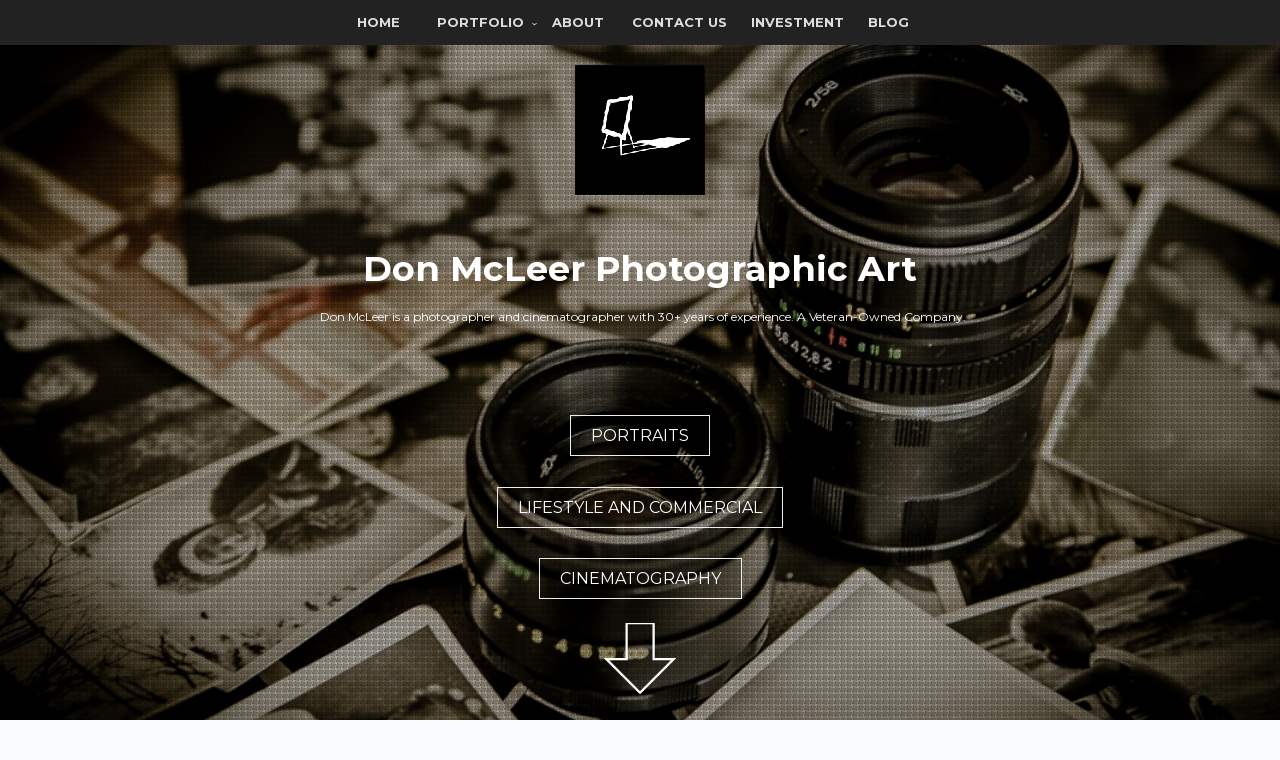

--- FILE ---
content_type: text/html; charset=UTF-8
request_url: https://www.donmcleer.com/thanks/
body_size: 10404
content:
<!DOCTYPE html>
<html lang="en-US">
<head>
<meta charset="UTF-8">
<meta name="viewport" content="width=device-width, initial-scale=1">
<link rel="profile" href="http://gmpg.org/xfn/11">
	<title>Thanks &#8211; Don McLeer Photographic Art</title>
<meta name='robots' content='max-image-preview:large' />

		<!-- Meta Tag Manager -->
		<meta name="og:type" content="webssite" />
		<meta name="og:title" content="Thanks" />
		<meta name="og:image" content="https://www.donmcleer.com/wp-content/uploads/2018/04/header-1.jpg" />
		<meta name="og:locale" content="en_US" />
		<meta name="og:site_name" content="Don McLeer Photographic Art" />
		<meta name="twitter:card" content="summary" />
		<!-- / Meta Tag Manager -->
<link rel='dns-prefetch' href='//static.addtoany.com' />
<link rel='dns-prefetch' href='//fonts.googleapis.com' />
<link rel="alternate" type="application/rss+xml" title="Don McLeer Photographic Art &raquo; Feed" href="https://www.donmcleer.com/feed/" />
<link rel="alternate" type="application/rss+xml" title="Don McLeer Photographic Art &raquo; Comments Feed" href="https://www.donmcleer.com/comments/feed/" />
<link rel="alternate" title="oEmbed (JSON)" type="application/json+oembed" href="https://www.donmcleer.com/wp-json/oembed/1.0/embed?url=https%3A%2F%2Fwww.donmcleer.com%2Fthanks%2F" />
<link rel="alternate" title="oEmbed (XML)" type="text/xml+oembed" href="https://www.donmcleer.com/wp-json/oembed/1.0/embed?url=https%3A%2F%2Fwww.donmcleer.com%2Fthanks%2F&#038;format=xml" />
<style id='wp-img-auto-sizes-contain-inline-css' type='text/css'>
img:is([sizes=auto i],[sizes^="auto," i]){contain-intrinsic-size:3000px 1500px}
/*# sourceURL=wp-img-auto-sizes-contain-inline-css */
</style>
<style id='wp-emoji-styles-inline-css' type='text/css'>

	img.wp-smiley, img.emoji {
		display: inline !important;
		border: none !important;
		box-shadow: none !important;
		height: 1em !important;
		width: 1em !important;
		margin: 0 0.07em !important;
		vertical-align: -0.1em !important;
		background: none !important;
		padding: 0 !important;
	}
/*# sourceURL=wp-emoji-styles-inline-css */
</style>
<style id='wp-block-library-inline-css' type='text/css'>
:root{--wp-block-synced-color:#7a00df;--wp-block-synced-color--rgb:122,0,223;--wp-bound-block-color:var(--wp-block-synced-color);--wp-editor-canvas-background:#ddd;--wp-admin-theme-color:#007cba;--wp-admin-theme-color--rgb:0,124,186;--wp-admin-theme-color-darker-10:#006ba1;--wp-admin-theme-color-darker-10--rgb:0,107,160.5;--wp-admin-theme-color-darker-20:#005a87;--wp-admin-theme-color-darker-20--rgb:0,90,135;--wp-admin-border-width-focus:2px}@media (min-resolution:192dpi){:root{--wp-admin-border-width-focus:1.5px}}.wp-element-button{cursor:pointer}:root .has-very-light-gray-background-color{background-color:#eee}:root .has-very-dark-gray-background-color{background-color:#313131}:root .has-very-light-gray-color{color:#eee}:root .has-very-dark-gray-color{color:#313131}:root .has-vivid-green-cyan-to-vivid-cyan-blue-gradient-background{background:linear-gradient(135deg,#00d084,#0693e3)}:root .has-purple-crush-gradient-background{background:linear-gradient(135deg,#34e2e4,#4721fb 50%,#ab1dfe)}:root .has-hazy-dawn-gradient-background{background:linear-gradient(135deg,#faaca8,#dad0ec)}:root .has-subdued-olive-gradient-background{background:linear-gradient(135deg,#fafae1,#67a671)}:root .has-atomic-cream-gradient-background{background:linear-gradient(135deg,#fdd79a,#004a59)}:root .has-nightshade-gradient-background{background:linear-gradient(135deg,#330968,#31cdcf)}:root .has-midnight-gradient-background{background:linear-gradient(135deg,#020381,#2874fc)}:root{--wp--preset--font-size--normal:16px;--wp--preset--font-size--huge:42px}.has-regular-font-size{font-size:1em}.has-larger-font-size{font-size:2.625em}.has-normal-font-size{font-size:var(--wp--preset--font-size--normal)}.has-huge-font-size{font-size:var(--wp--preset--font-size--huge)}.has-text-align-center{text-align:center}.has-text-align-left{text-align:left}.has-text-align-right{text-align:right}.has-fit-text{white-space:nowrap!important}#end-resizable-editor-section{display:none}.aligncenter{clear:both}.items-justified-left{justify-content:flex-start}.items-justified-center{justify-content:center}.items-justified-right{justify-content:flex-end}.items-justified-space-between{justify-content:space-between}.screen-reader-text{border:0;clip-path:inset(50%);height:1px;margin:-1px;overflow:hidden;padding:0;position:absolute;width:1px;word-wrap:normal!important}.screen-reader-text:focus{background-color:#ddd;clip-path:none;color:#444;display:block;font-size:1em;height:auto;left:5px;line-height:normal;padding:15px 23px 14px;text-decoration:none;top:5px;width:auto;z-index:100000}html :where(.has-border-color){border-style:solid}html :where([style*=border-top-color]){border-top-style:solid}html :where([style*=border-right-color]){border-right-style:solid}html :where([style*=border-bottom-color]){border-bottom-style:solid}html :where([style*=border-left-color]){border-left-style:solid}html :where([style*=border-width]){border-style:solid}html :where([style*=border-top-width]){border-top-style:solid}html :where([style*=border-right-width]){border-right-style:solid}html :where([style*=border-bottom-width]){border-bottom-style:solid}html :where([style*=border-left-width]){border-left-style:solid}html :where(img[class*=wp-image-]){height:auto;max-width:100%}:where(figure){margin:0 0 1em}html :where(.is-position-sticky){--wp-admin--admin-bar--position-offset:var(--wp-admin--admin-bar--height,0px)}@media screen and (max-width:600px){html :where(.is-position-sticky){--wp-admin--admin-bar--position-offset:0px}}

/*# sourceURL=wp-block-library-inline-css */
</style><style id='global-styles-inline-css' type='text/css'>
:root{--wp--preset--aspect-ratio--square: 1;--wp--preset--aspect-ratio--4-3: 4/3;--wp--preset--aspect-ratio--3-4: 3/4;--wp--preset--aspect-ratio--3-2: 3/2;--wp--preset--aspect-ratio--2-3: 2/3;--wp--preset--aspect-ratio--16-9: 16/9;--wp--preset--aspect-ratio--9-16: 9/16;--wp--preset--color--black: #000000;--wp--preset--color--cyan-bluish-gray: #abb8c3;--wp--preset--color--white: #ffffff;--wp--preset--color--pale-pink: #f78da7;--wp--preset--color--vivid-red: #cf2e2e;--wp--preset--color--luminous-vivid-orange: #ff6900;--wp--preset--color--luminous-vivid-amber: #fcb900;--wp--preset--color--light-green-cyan: #7bdcb5;--wp--preset--color--vivid-green-cyan: #00d084;--wp--preset--color--pale-cyan-blue: #8ed1fc;--wp--preset--color--vivid-cyan-blue: #0693e3;--wp--preset--color--vivid-purple: #9b51e0;--wp--preset--gradient--vivid-cyan-blue-to-vivid-purple: linear-gradient(135deg,rgb(6,147,227) 0%,rgb(155,81,224) 100%);--wp--preset--gradient--light-green-cyan-to-vivid-green-cyan: linear-gradient(135deg,rgb(122,220,180) 0%,rgb(0,208,130) 100%);--wp--preset--gradient--luminous-vivid-amber-to-luminous-vivid-orange: linear-gradient(135deg,rgb(252,185,0) 0%,rgb(255,105,0) 100%);--wp--preset--gradient--luminous-vivid-orange-to-vivid-red: linear-gradient(135deg,rgb(255,105,0) 0%,rgb(207,46,46) 100%);--wp--preset--gradient--very-light-gray-to-cyan-bluish-gray: linear-gradient(135deg,rgb(238,238,238) 0%,rgb(169,184,195) 100%);--wp--preset--gradient--cool-to-warm-spectrum: linear-gradient(135deg,rgb(74,234,220) 0%,rgb(151,120,209) 20%,rgb(207,42,186) 40%,rgb(238,44,130) 60%,rgb(251,105,98) 80%,rgb(254,248,76) 100%);--wp--preset--gradient--blush-light-purple: linear-gradient(135deg,rgb(255,206,236) 0%,rgb(152,150,240) 100%);--wp--preset--gradient--blush-bordeaux: linear-gradient(135deg,rgb(254,205,165) 0%,rgb(254,45,45) 50%,rgb(107,0,62) 100%);--wp--preset--gradient--luminous-dusk: linear-gradient(135deg,rgb(255,203,112) 0%,rgb(199,81,192) 50%,rgb(65,88,208) 100%);--wp--preset--gradient--pale-ocean: linear-gradient(135deg,rgb(255,245,203) 0%,rgb(182,227,212) 50%,rgb(51,167,181) 100%);--wp--preset--gradient--electric-grass: linear-gradient(135deg,rgb(202,248,128) 0%,rgb(113,206,126) 100%);--wp--preset--gradient--midnight: linear-gradient(135deg,rgb(2,3,129) 0%,rgb(40,116,252) 100%);--wp--preset--font-size--small: 13px;--wp--preset--font-size--medium: 20px;--wp--preset--font-size--large: 36px;--wp--preset--font-size--x-large: 42px;--wp--preset--spacing--20: 0.44rem;--wp--preset--spacing--30: 0.67rem;--wp--preset--spacing--40: 1rem;--wp--preset--spacing--50: 1.5rem;--wp--preset--spacing--60: 2.25rem;--wp--preset--spacing--70: 3.38rem;--wp--preset--spacing--80: 5.06rem;--wp--preset--shadow--natural: 6px 6px 9px rgba(0, 0, 0, 0.2);--wp--preset--shadow--deep: 12px 12px 50px rgba(0, 0, 0, 0.4);--wp--preset--shadow--sharp: 6px 6px 0px rgba(0, 0, 0, 0.2);--wp--preset--shadow--outlined: 6px 6px 0px -3px rgb(255, 255, 255), 6px 6px rgb(0, 0, 0);--wp--preset--shadow--crisp: 6px 6px 0px rgb(0, 0, 0);}:where(.is-layout-flex){gap: 0.5em;}:where(.is-layout-grid){gap: 0.5em;}body .is-layout-flex{display: flex;}.is-layout-flex{flex-wrap: wrap;align-items: center;}.is-layout-flex > :is(*, div){margin: 0;}body .is-layout-grid{display: grid;}.is-layout-grid > :is(*, div){margin: 0;}:where(.wp-block-columns.is-layout-flex){gap: 2em;}:where(.wp-block-columns.is-layout-grid){gap: 2em;}:where(.wp-block-post-template.is-layout-flex){gap: 1.25em;}:where(.wp-block-post-template.is-layout-grid){gap: 1.25em;}.has-black-color{color: var(--wp--preset--color--black) !important;}.has-cyan-bluish-gray-color{color: var(--wp--preset--color--cyan-bluish-gray) !important;}.has-white-color{color: var(--wp--preset--color--white) !important;}.has-pale-pink-color{color: var(--wp--preset--color--pale-pink) !important;}.has-vivid-red-color{color: var(--wp--preset--color--vivid-red) !important;}.has-luminous-vivid-orange-color{color: var(--wp--preset--color--luminous-vivid-orange) !important;}.has-luminous-vivid-amber-color{color: var(--wp--preset--color--luminous-vivid-amber) !important;}.has-light-green-cyan-color{color: var(--wp--preset--color--light-green-cyan) !important;}.has-vivid-green-cyan-color{color: var(--wp--preset--color--vivid-green-cyan) !important;}.has-pale-cyan-blue-color{color: var(--wp--preset--color--pale-cyan-blue) !important;}.has-vivid-cyan-blue-color{color: var(--wp--preset--color--vivid-cyan-blue) !important;}.has-vivid-purple-color{color: var(--wp--preset--color--vivid-purple) !important;}.has-black-background-color{background-color: var(--wp--preset--color--black) !important;}.has-cyan-bluish-gray-background-color{background-color: var(--wp--preset--color--cyan-bluish-gray) !important;}.has-white-background-color{background-color: var(--wp--preset--color--white) !important;}.has-pale-pink-background-color{background-color: var(--wp--preset--color--pale-pink) !important;}.has-vivid-red-background-color{background-color: var(--wp--preset--color--vivid-red) !important;}.has-luminous-vivid-orange-background-color{background-color: var(--wp--preset--color--luminous-vivid-orange) !important;}.has-luminous-vivid-amber-background-color{background-color: var(--wp--preset--color--luminous-vivid-amber) !important;}.has-light-green-cyan-background-color{background-color: var(--wp--preset--color--light-green-cyan) !important;}.has-vivid-green-cyan-background-color{background-color: var(--wp--preset--color--vivid-green-cyan) !important;}.has-pale-cyan-blue-background-color{background-color: var(--wp--preset--color--pale-cyan-blue) !important;}.has-vivid-cyan-blue-background-color{background-color: var(--wp--preset--color--vivid-cyan-blue) !important;}.has-vivid-purple-background-color{background-color: var(--wp--preset--color--vivid-purple) !important;}.has-black-border-color{border-color: var(--wp--preset--color--black) !important;}.has-cyan-bluish-gray-border-color{border-color: var(--wp--preset--color--cyan-bluish-gray) !important;}.has-white-border-color{border-color: var(--wp--preset--color--white) !important;}.has-pale-pink-border-color{border-color: var(--wp--preset--color--pale-pink) !important;}.has-vivid-red-border-color{border-color: var(--wp--preset--color--vivid-red) !important;}.has-luminous-vivid-orange-border-color{border-color: var(--wp--preset--color--luminous-vivid-orange) !important;}.has-luminous-vivid-amber-border-color{border-color: var(--wp--preset--color--luminous-vivid-amber) !important;}.has-light-green-cyan-border-color{border-color: var(--wp--preset--color--light-green-cyan) !important;}.has-vivid-green-cyan-border-color{border-color: var(--wp--preset--color--vivid-green-cyan) !important;}.has-pale-cyan-blue-border-color{border-color: var(--wp--preset--color--pale-cyan-blue) !important;}.has-vivid-cyan-blue-border-color{border-color: var(--wp--preset--color--vivid-cyan-blue) !important;}.has-vivid-purple-border-color{border-color: var(--wp--preset--color--vivid-purple) !important;}.has-vivid-cyan-blue-to-vivid-purple-gradient-background{background: var(--wp--preset--gradient--vivid-cyan-blue-to-vivid-purple) !important;}.has-light-green-cyan-to-vivid-green-cyan-gradient-background{background: var(--wp--preset--gradient--light-green-cyan-to-vivid-green-cyan) !important;}.has-luminous-vivid-amber-to-luminous-vivid-orange-gradient-background{background: var(--wp--preset--gradient--luminous-vivid-amber-to-luminous-vivid-orange) !important;}.has-luminous-vivid-orange-to-vivid-red-gradient-background{background: var(--wp--preset--gradient--luminous-vivid-orange-to-vivid-red) !important;}.has-very-light-gray-to-cyan-bluish-gray-gradient-background{background: var(--wp--preset--gradient--very-light-gray-to-cyan-bluish-gray) !important;}.has-cool-to-warm-spectrum-gradient-background{background: var(--wp--preset--gradient--cool-to-warm-spectrum) !important;}.has-blush-light-purple-gradient-background{background: var(--wp--preset--gradient--blush-light-purple) !important;}.has-blush-bordeaux-gradient-background{background: var(--wp--preset--gradient--blush-bordeaux) !important;}.has-luminous-dusk-gradient-background{background: var(--wp--preset--gradient--luminous-dusk) !important;}.has-pale-ocean-gradient-background{background: var(--wp--preset--gradient--pale-ocean) !important;}.has-electric-grass-gradient-background{background: var(--wp--preset--gradient--electric-grass) !important;}.has-midnight-gradient-background{background: var(--wp--preset--gradient--midnight) !important;}.has-small-font-size{font-size: var(--wp--preset--font-size--small) !important;}.has-medium-font-size{font-size: var(--wp--preset--font-size--medium) !important;}.has-large-font-size{font-size: var(--wp--preset--font-size--large) !important;}.has-x-large-font-size{font-size: var(--wp--preset--font-size--x-large) !important;}
/*# sourceURL=global-styles-inline-css */
</style>

<style id='classic-theme-styles-inline-css' type='text/css'>
/*! This file is auto-generated */
.wp-block-button__link{color:#fff;background-color:#32373c;border-radius:9999px;box-shadow:none;text-decoration:none;padding:calc(.667em + 2px) calc(1.333em + 2px);font-size:1.125em}.wp-block-file__button{background:#32373c;color:#fff;text-decoration:none}
/*# sourceURL=/wp-includes/css/classic-themes.min.css */
</style>
<link rel='stylesheet' id='spectra-pro-block-css-css' href='https://www.donmcleer.com/wp-content/plugins/spectra-pro/dist/style-blocks.css?ver=1.2.8' type='text/css' media='all' />
<link rel='stylesheet' id='contact-form-7-css' href='https://www.donmcleer.com/wp-content/plugins/contact-form-7/includes/css/styles.css?ver=6.1.4' type='text/css' media='all' />
<link rel='stylesheet' id='photocrati-image_protection-css-css' href='https://www.donmcleer.com/wp-content/plugins/nextgen-gallery-pro/static/Display/ImageProtection/style.css?ver=6.9' type='text/css' media='all' />
<link rel='stylesheet' id='seos_photography_custom_google_fonts_font7-css' href='https://fonts.googleapis.com/css?family=Montserrat&#038;ver=6.9' type='text/css' media='all' />
<link rel='stylesheet' id='seos_photography_custom_google_fonts_style7-css' href='https://www.donmcleer.com/wp-content/themes/seos-photography-premium/css/google.css?ver=6.9' type='text/css' media='all' />
<style id='seos_photography_custom_google_fonts_style7-inline-css' type='text/css'>
.site-title a {font-family: 'Montserrat', sans-serif !important;}
/*# sourceURL=seos_photography_custom_google_fonts_style7-inline-css */
</style>
<link rel='stylesheet' id='seos-photography-style-css' href='https://www.donmcleer.com/wp-content/themes/seos-photography-premium/style.css?ver=6.9' type='text/css' media='all' />
<link rel='stylesheet' id='seos_photography_animata_css-css' href='https://www.donmcleer.com/wp-content/themes/seos-photography-premium/css/animate.css?ver=6.9' type='text/css' media='all' />
<link rel='stylesheet' id='slick-css-css' href='https://www.donmcleer.com/wp-content/themes/seos-photography-premium/slider/slick.css?ver=6.9' type='text/css' media='all' />
<link rel='stylesheet' id='seos_scroll_css-css' href='https://www.donmcleer.com/wp-content/themes/seos-photography-premium/css/scroll-effect.css?ver=6.9' type='text/css' media='all' />
<link rel='stylesheet' id='seos_about_usl_css-css' href='https://www.donmcleer.com/wp-content/themes/seos-photography-premium/inc/about-us/css/style.css?ver=6.9' type='text/css' media='all' />
<link rel='stylesheet' id='seos_photography_post_type_css-css' href='https://www.donmcleer.com/wp-content/themes/seos-photography-premium/inc/photography/css/style.css?ver=6.9' type='text/css' media='all' />
<link rel='stylesheet' id='seos_photography_image_animation_css-css' href='https://www.donmcleer.com/wp-content/themes/seos-photography-premium/inc/photography/css/image-animation.css?ver=6.9' type='text/css' media='all' />
<link rel='stylesheet' id='seos_css_woo-css' href='https://www.donmcleer.com/wp-content/themes/seos-photography-premium/woocommerce/woo-css.css?ver=6.9' type='text/css' media='all' />
<link rel='stylesheet' id='seos-photography-fontawesome-css' href='https://www.donmcleer.com/wp-content/themes/seos-photography-premium/css/font-awesome.min.css?ver=6.9' type='text/css' media='all' />
<link rel='stylesheet' id='seos-photography-genericons-css' href='https://www.donmcleer.com/wp-content/themes/seos-photography-premium/genericons/genericons.css?ver=3.4.1' type='text/css' media='all' />
<link rel='stylesheet' id='seos-photography-woo-images-css-css' href='https://www.donmcleer.com/wp-content/themes/seos-photography-premium/woo-images/woo-images.css?ver=6.9' type='text/css' media='all' />
<link rel='stylesheet' id='seos-photography-fancybox-css-css' href='https://www.donmcleer.com/wp-content/themes/seos-photography-premium/woo-images/jquery.fancybox.css?ver=6.9' type='text/css' media='all' />
<link rel='stylesheet' id='addtoany-css' href='https://www.donmcleer.com/wp-content/plugins/add-to-any/addtoany.min.css?ver=1.16' type='text/css' media='all' />
<script type="text/javascript" id="addtoany-core-js-before">
/* <![CDATA[ */
window.a2a_config=window.a2a_config||{};a2a_config.callbacks=[];a2a_config.overlays=[];a2a_config.templates={};
a2a_config.icon_color="#2a2a2a,#ffffff";

//# sourceURL=addtoany-core-js-before
/* ]]> */
</script>
<script type="text/javascript" defer src="https://static.addtoany.com/menu/page.js" id="addtoany-core-js"></script>
<script type="text/javascript" src="https://www.donmcleer.com/wp-includes/js/jquery/jquery.min.js?ver=3.7.1" id="jquery-core-js"></script>
<script type="text/javascript" src="https://www.donmcleer.com/wp-includes/js/jquery/jquery-migrate.min.js?ver=3.4.1" id="jquery-migrate-js"></script>
<script type="text/javascript" defer src="https://www.donmcleer.com/wp-content/plugins/add-to-any/addtoany.min.js?ver=1.1" id="addtoany-jquery-js"></script>
<script type="text/javascript" src="https://www.donmcleer.com/wp-content/plugins/nextgen-gallery-pro/static/Display/ImageProtection/pressure.js?ver=6.9" id="pressure-js"></script>
<script type="text/javascript" id="photocrati-image_protection-js-js-extra">
/* <![CDATA[ */
var photocrati_image_protection_global = {"enabled":"1"};
//# sourceURL=photocrati-image_protection-js-js-extra
/* ]]> */
</script>
<script type="text/javascript" src="https://www.donmcleer.com/wp-content/plugins/nextgen-gallery-pro/static/Display/ImageProtection/main.js?ver=2.2.0" id="photocrati-image_protection-js-js"></script>
<script type="text/javascript" src="https://www.donmcleer.com/wp-content/themes/seos-photography-premium/js/viewportchecker.js?ver=6.9" id="viewportchecker-js"></script>
<script type="text/javascript" src="https://www.donmcleer.com/wp-content/themes/seos-photography-premium/slider/js/slick.min.js?ver=6.9" id="slick-js-js"></script>
<script type="text/javascript" src="https://www.donmcleer.com/wp-content/themes/seos-photography-premium/woo-images/js/jquery.fancybox.pack.js?ver=2.1.5" id="seos-photography-fancybox-js"></script>
<script type="text/javascript" src="https://www.donmcleer.com/wp-content/themes/seos-photography-premium/woo-images/js/jquery.elevateZoom-3.0.8.min.js?ver=3.0.8" id="seos-photography-elevatezoom-js"></script>
<link rel="https://api.w.org/" href="https://www.donmcleer.com/wp-json/" /><link rel="alternate" title="JSON" type="application/json" href="https://www.donmcleer.com/wp-json/wp/v2/pages/215" /><link rel="EditURI" type="application/rsd+xml" title="RSD" href="https://www.donmcleer.com/xmlrpc.php?rsd" />
<meta name="generator" content="WordPress 6.9" />
<link rel="canonical" href="https://www.donmcleer.com/thanks/" />
<link rel='shortlink' href='https://www.donmcleer.com/?p=215' />
<script type="text/javascript">var ajaxurl = "https://www.donmcleer.com/wp-admin/admin-ajax.php";</script>		<style type="text/css"> 
			 .posted-on { display: none !important; } 			 .byline { display: none !important; } 			 .entry-footer .fa-tags, .entry-footer .tags-links { display: none !important; } 			 .entry-footer .cat-links, .entry-footer .fa-folder-open { display: none !important; } 			 .entry-footer .comments-link, .entry-footer .fa-comment { display: none !important; } 		</style> 		
	<style> #comments { display: none !important; }</style>				
				<style>
					.mcn-footer {
							display: none;
						}
						
						@media screen and (max-width: 480px) {

						.mcn-footer {
							position: fixed;
							bottom: 0;
							text-align: center;
							margin: 0 auto;
							width: 100%;
							padding: 20px 0 20px 0;
							z-index: 999999;
							background: red;
							display: block;
							font-size: 30px;

						}

						.mcn-footer  img {
							color: #fff;
							margin: 0 auto;
							width: 50px !important;
							text-align: center;
						}
					
					}
				</style>
				<style>	
						
			
			
						 #secondary ul li a { color: #d68d04; !important} 			 #secondary ul li a:hover { color: #ffa500; !important} 			 .sp-article .entry-title { display: none !important;} 	
			

																														 header .header-img .site-title a, header .site-branding .site-title { font-size: 35px !important; } 																																																																											  header .header-img { height: 850px !important; ?> ; } 									
						
			
			
			
			
	
						 #content aside {display: none; !important;} #content main {float: none !important; width: 100% !important;} 			
				
		</style> 
			<style>
			#content aside {width: 21%;}
			#content main {width: 75%;}
		</style>
		
			<style type="text/css">

		.container-slider h3 a, .container-slider h3 { color: #3f3f3f !important;}		.container-slider h3 a:hover, .container-slider h3:hover { color: #adadad !important;} 
		</style>
    <style>

	.site-title {
		display: block;
		-webkit-animation-duration: s !important;
		animation-duration: s !important;
		-webkit-animation-fill-mode: both;
		animation-fill-mode: both;
		-webkit-transition: all 0.1s ease-in-out;
		-moz-transition: all 0.1s ease-in-out;
		-o-transition: all 0.1s ease-in-out;
		-ms-transition: all 0.1s ease-in-out;
		transition: all 0.1s ease-in-out;
	}

	.sidebar-animation {
		display: block;
		-webkit-animation-duration: s !important;
		animation-duration: s !important;
		-webkit-animation-fill-mode: both;
		animation-fill-mode: both;
		-webkit-transition: all 0.1s ease-in-out;
		-moz-transition: all 0.1s ease-in-out;
		-o-transition: all 0.1s ease-in-out;
		-ms-transition: all 0.1s ease-in-out;
		transition: all 0.1s ease-in-out;
	}

	.animate-article {
		display: block;
		-webkit-animation-duration: s !important;
		animation-duration: s !important;
		-webkit-animation-fill-mode: both;
		animation-fill-mode: both;
		-webkit-transition: all 0.1s ease-in-out;
		-moz-transition: all 0.1s ease-in-out;
		-o-transition: all 0.1s ease-in-out;
		-ms-transition: all 0.1s ease-in-out;
		transition: all 0.1s ease-in-out;
	}

	.site-footer {
		display: block;
		-webkit-animation-duration: s !important;
		animation-duration: s !important;
		-webkit-animation-fill-mode: both;
		animation-fill-mode: both;
		-webkit-transition: all 0.1s ease-in-out;
		-moz-transition: all 0.1s ease-in-out;
		-o-transition: all 0.1s ease-in-out;
		-ms-transition: all 0.1s ease-in-out;
		transition: all 0.1s ease-in-out;
	}

	.sp-button1 {
		display: block;
		-webkit-animation-duration: s !important;
		animation-duration: s !important;
		-webkit-animation-fill-mode: both;
		animation-fill-mode: both;
		-webkit-transition: all 0.1s ease-in-out;
		-moz-transition: all 0.1s ease-in-out;
		-o-transition: all 0.1s ease-in-out;
		-ms-transition: all 0.1s ease-in-out;
		transition: all 0.1s ease-in-out;
	}

	.sp-button2 {
		display: block;
		-webkit-animation-duration: s !important;
		animation-duration: s !important;
		-webkit-animation-fill-mode: both;
		animation-fill-mode: both;
		-webkit-transition: all 0.1s ease-in-out;
		-moz-transition: all 0.1s ease-in-out;
		-o-transition: all 0.1s ease-in-out;
		-ms-transition: all 0.1s ease-in-out;
		transition: all 0.1s ease-in-out;
	}

	.sp-image {
		display: block;
		-webkit-animation-duration: s !important;
		animation-duration: s !important;
		-webkit-animation-fill-mode: both;
		animation-fill-mode: both;
		-webkit-transition: all 0.1s ease-in-out;
		-moz-transition: all 0.1s ease-in-out;
		-o-transition: all 0.1s ease-in-out;
		-ms-transition: all 0.1s ease-in-out;
		transition: all 0.1s ease-in-out;
	}

	.about-post-type-boxes {
		-webkit-animation-duration: s !important;
		animation-duration: s !important;
		-webkit-animation-fill-mode: both;
		animation-fill-mode: both;
		-webkit-transition: all 0.1s ease-in-out;
		-moz-transition: all 0.1s ease-in-out;
		-o-transition: all 0.1s ease-in-out;
		-ms-transition: all 0.1s ease-in-out;
		transition: all 0.1s ease-in-out;
	}

	.photography-view {
		-webkit-animation-duration: s !important;
		animation-duration: s !important;
		-webkit-animation-fill-mode: both;
		animation-fill-mode: both;
		-webkit-transition: all 0.1s ease-in-out;
		-moz-transition: all 0.1s ease-in-out;
		-o-transition: all 0.1s ease-in-out;
		-ms-transition: all 0.1s ease-in-out;
		transition: all 0.1s ease-in-out;
	}

</style>
<style>
  
.main-navigation ul li:hover > ul {
	display: block;
	-webkit-animation-duration: s !important;
    animation-duration: s  !important;
    -webkit-animation-fill-mode: both;
    animation-fill-mode: both;
    -webkit-transition: all 0.1s ease-in-out;
    -moz-transition: all 0.1s ease-in-out;
    -o-transition: all 0.1s ease-in-out;
    -ms-transition: all 0.1s ease-in-out;
    transition: all 0.1s ease-in-out;
	z-index: 99999;
}

</style>	<script>
	jQuery(document).ready(function($){
		$(window).scroll(function(){
			if ($(this).scrollTop() < 100) {
				$('#smoothup') .fadeOut();
			} else {
				$('#smoothup') .fadeIn();
			}
		});
		$('#smoothup').on('click', function(){
			$('html, body').animate({scrollTop:0}, 600);
			return false;
			});
	});
	</script>
	<style type="text/css">
					header .site-branding .site-title a, header .header-img .site-title a, header .header-img .site-description,
			header  .site-branding .site-description {
				color: #fff;
			}
			</style>
	<link rel="icon" href="https://www.donmcleer.com/wp-content/uploads/2018/03/cropped-dmpa-logo-icon-1-1-32x32.png" sizes="32x32" />
<link rel="icon" href="https://www.donmcleer.com/wp-content/uploads/2018/03/cropped-dmpa-logo-icon-1-1-192x192.png" sizes="192x192" />
<link rel="apple-touch-icon" href="https://www.donmcleer.com/wp-content/uploads/2018/03/cropped-dmpa-logo-icon-1-1-180x180.png" />
<meta name="msapplication-TileImage" content="https://www.donmcleer.com/wp-content/uploads/2018/03/cropped-dmpa-logo-icon-1-1-270x270.png" />
</head>

<body class="wp-singular page-template-default page page-id-215 wp-custom-logo wp-theme-seos-photography-premium">
<div id="page" class="site">
	<a class="skip-link screen-reader-text" href="#main">Skip to content</a>

<svg aria-hidden="true" style="position: absolute; width: 0; height: 0; overflow: hidden;" version="1.1" xmlns="http://www.w3.org/2000/svg" xmlns:xlink="http://www.w3.org/1999/xlink">
<defs>
<symbol id="icon-arrow-down" viewBox="0 0 32 32">
<title>arrow-down</title>
<path d="M16 31l15-15h-9v-16h-12v16h-9z"></path>
</symbol>
</defs>
</svg>
	
	
	<header id="masthead" class="site-header" role="banner">
	
				
		<nav id="site-navigation" class="main-navigation" role="navigation">
			<button class="menu-toggle" aria-controls="primary-menu" aria-expanded="false">
									<img src="http://www.donmcleer.com/wp-content/uploads/2018/04/mobile_menu_icon.png" alt="menu-image" />
							</button>
			<div class="menu-top-menu-container"><ul id="primary-menu" class="menu"><li id="menu-item-1055" class="menu-item menu-item-type-post_type menu-item-object-page menu-item-home menu-item-1055"><a href="https://www.donmcleer.com/">Home</a></li>
<li id="menu-item-14530" class="menu-item menu-item-type-post_type menu-item-object-page menu-item-has-children menu-item-14530"><a href="https://www.donmcleer.com/portfolio/">Portfolio</a>
<ul class="sub-menu">
	<li id="menu-item-1005" class="menu-item menu-item-type-post_type menu-item-object-page menu-item-has-children menu-item-1005"><a href="https://www.donmcleer.com/portfolio/portraits/">Portrait Photography</a>
	<ul class="sub-menu">
		<li id="menu-item-15098" class="menu-item menu-item-type-post_type menu-item-object-page menu-item-15098"><a href="https://www.donmcleer.com/portfolio/portraits/business-portrait-photography/">Business Portrait Photography</a></li>
		<li id="menu-item-15099" class="menu-item menu-item-type-post_type menu-item-object-page menu-item-15099"><a href="https://www.donmcleer.com/portfolio/portraits/senior-portrait-photography/">Senior Portrait Photography</a></li>
	</ul>
</li>
	<li id="menu-item-1004" class="menu-item menu-item-type-post_type menu-item-object-page menu-item-1004"><a href="https://www.donmcleer.com/portfolio/lifestyle-commercial/">Lifestyle and Commercial Photography</a></li>
	<li id="menu-item-14347" class="menu-item menu-item-type-post_type menu-item-object-page menu-item-14347"><a href="https://www.donmcleer.com/portfolio/cinematography/">Cinematography</a></li>
</ul>
</li>
<li id="menu-item-81" class="menu-item menu-item-type-post_type menu-item-object-page menu-item-81"><a href="https://www.donmcleer.com/about/">About</a></li>
<li id="menu-item-82" class="menu-item menu-item-type-post_type menu-item-object-page menu-item-82"><a href="https://www.donmcleer.com/contact/">Contact Us</a></li>
<li id="menu-item-455" class="menu-item menu-item-type-post_type menu-item-object-page menu-item-455"><a href="https://www.donmcleer.com/investment-info/pricing/">Investment</a></li>
<li id="menu-item-11051" class="menu-item menu-item-type-post_type menu-item-object-page menu-item-11051"><a href="https://www.donmcleer.com/blog/">Blog</a></li>
</ul></div>		</nav><!-- #site-navigation -->

			
		 						<div class="site-branding" style="background-image: url('https://www.donmcleer.com/wp-content/uploads/2018/04/header-1.jpg'); min-height: 850px;"> 
					
			
		<div class="header-img" style="background-image: url(''); min-height:200%">
			<div class="dotted header-back">
							<h1 class="site-title"><a href="https://www.donmcleer.com/" rel="home"><img style="max-height: 100% !important;" src="http://www.donmcleer.com/wp-content/uploads/2018/04/black-white-logo-icon-130X130.png" alt="logo" /></a></h1>
				<h1 class="site-title"><a href="https://www.donmcleer.com/" rel="home">Don McLeer Photographic Art</a></h1>
														<p class="site-description">Don McLeer is a photographer and cinematographer with 30+ years of experience. A Veteran-Owned Company.</p>
										
					<div class="sp-button1">
						<a href="/portfolio/portraits/">Portraits</a>		
					</div>
							
					
					<div class="sp-button2">
						<a href="/portfolio/lifestyle-commercial/">Lifestyle and Commercial</a>		
					</div>
					
				
					
					<div class="sp-button3">
						<a href="/portfolio/cinematography/">Cinematography</a>		
					</div>
					
				
				<svg class="icon icon-arrow-down"><use xlink:href="#icon-arrow-down"></use></svg>
				
			</div>
		</div><!-- .site-branding -->
		
			
		
	</header><!-- #masthead -->
	<div class="clear"></div>
			
	

			
				
			
		
	<div id="content" class="site-content">

	<div id="primary" class="content-area">
	
		<main id="main" class="site-main" role="main">

			
<article id="post-215" class="animate-article post-215 page type-page status-publish has-post-thumbnail hentry">
	<header class="entry-header">
		<h1 class="entry-title">Thanks</h1>	</header><!-- .entry-header -->

	<div class="entry-content">
		Oops! This page usually displays details for image purchases, but you have not ordered any images yet. Please feel free to continue browsing. Thanks for visiting.
	</div><!-- .entry-content -->

	<footer class="entry-footer">
			</footer><!-- .entry-footer -->
</article><!-- #post-## -->			
			
			<div class="postpagination">
			
								
			</div>

					
		

		</main><!-- #main -->
		
	</div><!-- #primary -->


<!-- client logos farm -->

<style>
  #client_logos {
    display: inline-flex;
	margin: auto;
	text-align: center;
    width:100%;
    }
  #client_logos > div {
	  margin: auto;
	  text-align: center;
}
	#client_logos > div > p {
		font-variant-caps: all-small-caps;
}
  .scale-logos {
        max-width: 10%;
       	height: auto;
	    padding: 3px;
	}


  </style>

		<div id="client_logos">
				<div>
					<p>We've worked with some great clients</p>
				</div>
			</div>

		<div id="client_logos">
				<div>
					<img class="scale-logos" title="client_logo" src="/wp-content/uploads/client_logos/aarp-logo.png" alt="logo" />
					<img class="scale-logos" title="client_logo" src="/wp-content/uploads/client_logos/avera-logo.png" alt="logo" />
					<img class="scale-logos" title="client_logo" src="/wp-content/uploads/client_logos/sanford-logo.png" alt="logo" />
					<img class="scale-logos" title="client_logo" src="/wp-content/uploads/client_logos/bgcse-logo.png" alt="logo" />
					<img class="scale-logos" title="client_logo" src="/wp-content/uploads/client_logos/channel_seeds-logo.png" alt="logo" />
					<img class="scale-logos" title="client_logo" src="/wp-content/uploads/client_logos/dehs-logo.png" alt="logo" />
					<img class="scale-logos" title="client_logo" src="/wp-content/uploads/client_logos/delta_waterfowl-logo.png" alt="logo" />
					<img class="scale-logos" title="client_logo" src="/wp-content/uploads/client_logos/gss-logo.png" alt="logo" />
					<img class="scale-logos" title="client_logo" src="/wp-content/uploads/client_logos/viaflex-logo.png" alt="logo" />
					<img class="scale-logos" title="client_logo" src="/wp-content/uploads/client_logos/abt-logo.png" alt="logo" />
					<img class="scale-logos" title="client_logo" src="/wp-content/uploads/client_logos/hot_stuff_pizza-logo.png" alt="logo" />
					<img class="scale-logos" title="client_logo" src="/wp-content/uploads/client_logos/jm-logo.png" alt="logo" />
					<img class="scale-logos" title="client_logo" src="/wp-content/uploads/client_logos/lati-logo.png" alt="logo" />
					<img class="scale-logos" title="client_logo" src="/wp-content/uploads/client_logos/lodgenet-logo.png" alt="logo" />
					<img class="scale-logos" title="client_logo" src="/wp-content/uploads/client_logos/marmen-logo.png" alt="logo" />
					<img class="scale-logos" title="client_logo" src="/wp-content/uploads/client_logos/vikor-logo.png" alt="logo" />
					<img class="scale-logos" title="client_logo" src="/wp-content/uploads/client_logos/nate-logo.png" alt="logo" />
					<img class="scale-logos" title="client_logo" src="/wp-content/uploads/client_logos/profile-logo.png" alt="logo" />
					<img class="scale-logos" title="client_logo" src="/wp-content/uploads/client_logos/tsp-logo.png" alt="logo" />
					<img class="scale-logos" title="client_logo" src="/wp-content/uploads/client_logos/radiance-logo.png" alt="logo" />
					<img class="scale-logos" title="client_logo" src="/wp-content/uploads/client_logos/smash_hit_subs-logo.png" alt="logo" />
					<img class="scale-logos" title="client_logo" src="/wp-content/uploads/client_logos/sdtourism-logo.png" alt="logo" />
					<img class="scale-logos" title="client_logo" src="/wp-content/uploads/client_logos/adtv-logo.png" alt="logo" />
					<img class="scale-logos" title="client_logo" src="/wp-content/uploads/client_logos/starbase-logo.png" alt="logo" />
					<img class="scale-logos" title="client_logo" src="/wp-content/uploads/client_logos/vervent-logo.png" alt="logo" />
					<img class="scale-logos" title="client_logo" src="/wp-content/uploads/client_logos/hhs-logo.png" alt="logo" />
					<img class="scale-logos" title="client_logo" src="/wp-content/uploads/client_logos/wa-logo.png" alt="logo" />
					<img class="scale-logos" title="client_logo" src="/wp-content/uploads/client_logos/agspire-logo.png" alt="logo" />
				</div>
			</div>



<aside id="secondary" class="widget-area" role="complementary">
	<section id="custom_html-3" class="widget_text widget sidebar-animation widget_custom_html"><div class="textwidget custom-html-widget">
<p>
	&nbsp;
</p>
<p>
	&nbsp;
</p>




	Check out Don's work and see an investment guide.


<p>
	<a class="button" style="vertical-align:middle" href="/investment-info/pricing/">Investment Guide</a>
</p></div></section><section id="custom_html-2" class="widget_text widget sidebar-animation widget_custom_html"><h2 class="widget-title">Learn More</h2><div class="textwidget custom-html-widget">
Learn more about why seniors choose Don McLeer Photographic Art</div></section></aside><!-- #secondary -->

	</div><!-- #content -->
			<a href="#top" id="smoothup" title="Back to top"><i class="fa fa-chevron-up" aria-hidden="true"></i></a>
		
		<div class="sp-slider-back">
			

<div class="container-slider">
		
		<div class="autoplay">

						<div><a href="/senior-portrait-photography/"><img  src="http://www.donmcleer.com/wp-content/uploads/2018/04/Maddie-Senior-Portraits-1409-Testimonial-Image.jpg" alt="slider_img1"/></a><h3><a href="/senior-portrait-photography/">Great Experience! Thank you for making my Senior Portrait Experience so fun!</a></h3></div>
			
						<div><a href="/senior-portrait-photography/"><img  src="http://www.donmcleer.com/wp-content/uploads/2018/04/Austin-Meyer-0022-Retouched-Testimonial-Image.jpg" alt="slider_img2"/></a><h3><a href="/senior-portrait-photography/">What a great experience! I was not comfortable in front of the camera at first, but Don put me at ease and made me feel confident.</a></h3></div>
			
						<div><a href="/senior-portrait-photography/"><img  src="http://www.donmcleer.com/wp-content/uploads/2018/04/Abbie-Mollison-1069-Testimonial-Image-300x300.png" alt="slider_img3"/></a><h3><a href="/senior-portrait-photography/">Thanks for the Great Experience and for the great photos! I am happy with them all!</a></h3></div>
			
						<div><a href="/senior-portrait-photography/"><img  src="http://www.donmcleer.com/wp-content/uploads/2018/04/Payton-Garbers-4275-Testimonial-Image-300x300.png" alt="slider_img4"/></a><h3><a href="/senior-portrait-photography/">I love the shots! They are exactly what I wanted!</a></h3></div>
			
						<div><a href="/senior-portrait-photography/"><img  src="http://www.donmcleer.com/wp-content/uploads/2019/04/Gage-Sigl-1311-Retouched-300X300.jpg" alt="slider_img5"/></a><h3><a href="/senior-portrait-photography/">Don really captured my style and personality! Thanks Don!</a></h3></div>
			
						<div><a href="/senior-portrait-photography/"><img  src="http://www.donmcleer.com/wp-content/uploads/2019/04/Kieran-Swart-1525-Retouched-330X300.jpg" alt="slider_img6"/></a><h3><a href="/senior-portrait-photography/">We really worked well together. All the image ideas I had were made real by Don.</a></h3></div>
			
						<div><a href="/senior-portrait-photography/"><img  src="http://www.donmcleer.com/wp-content/uploads/2018/04/Mitchell-Bailey-2504-Testimonial-Image-300x300.png" alt="slider_img7"/></a><h3><a href="/senior-portrait-photography/">We came up with some really great ideas for my Senior Portraits. Very great!</a></h3></div>
			
						<div><a href="/senior-portrait-photography/"><img  src="http://www.donmcleer.com/wp-content/uploads/2018/04/Mason-Testimonial-Image-300x300.png" alt="slider_img8"/></a><h3><a href="/senior-portrait-photography/">I would recommend Don to all my friends. We had a great time shooting pics with my bike.</a></h3></div>
			
						<div><a href="/senior-portrait-photography/"><img  src="http://www.donmcleer.com/wp-content/uploads/2018/04/AnnaBelle-McIlravy-0792-Testimonial-Image-300x300.png" alt="slider_img9"/></a><h3><a href="/senior-portrait-photography/">From the Studio to the Outdoor locations, it was all really good. I'm very happy with what I got!</a></h3></div>
			
						<div><a href="/senior-portrait-photography/"><img  src="http://www.donmcleer.com/wp-content/uploads/2019/04/Emma-Schock-1450-Retouched-300X300.jpg" alt="slider_img10"/></a><h3><a href="/senior-portrait-photography/">I had a hard time picking my faves! So many great images!</a></h3></div>
			

		</div>

	</div>

	<script>
	jQuery('.autoplay').slick({
	  slidesToShow: 1,
	  slidesToScroll: 1,
	  autoplay: true,
	  autoplaySpeed: 7000,
	});
	</script>
	

		</div>

	<footer id="colophon" class="site-footer" role="contentinfo">
		<div class="footer-center">
						
						
						
					</div>
		

<div class="social">
		
			<div class="fa-icons">
			
									<a target="_blank" href="https://www.facebook.com/donmcLeer/"><i class="fa fa-facebook"></i></a>
											
									<a target="_blank" href="https://twitter.com/don_mcleer"><i class="fa fa-twitter"></i></a>
															
									<a target="_blank" href="https://plus.google.com/u/0/+DonMcLeer"><i class="fa fa-google-plus"></i></a>
																			
									<a target="_blank" href="https://www.youtube.com/channel/UCi2mpNtdtJsfZuBkz_3qVGA"><i class="fa fa-youtube-square"></i></a>
																							
									<a target="_blank" href="https://vimeo.com/donmcleer"><i class="fa fa-vimeo-square"></i></a>
																							
									<a target="_blank" href="https://www.pinterest.com/dmcleer/"><i class="fa fa-pinterest-square"></i></a>
					
				
									<a target="_blank" href="https://www.instagram.com/dmcleer/"><i class="fa fa-instagram" aria-hidden="true"></i></a>
																							
									<a target="_blank" href="https://www.linkedin.com/in/dmcleer/"><i class="fa fa-linkedin"></i></a>
																							
																							
																											
									<a target="_blank" href="https://www.flickr.com/photos/donmcleer/"><i class="fa fa-flickr" aria-hidden="true"></i></a>
																											
																											
																											
																											
																											
																											
																											
																											
																											
																											
																											
																											
																											
																											
																											
																											
																											
																											
																											
																															
								
			</div>
	
		</div>
		
		

		
		<div class="site-info">
			© Copyright Don McLeer Photographic Art	
		</div><!-- .site-info -->

	
	</footer><!-- #colophon -->
</div><!-- #page -->
		
<script type="speculationrules">
{"prefetch":[{"source":"document","where":{"and":[{"href_matches":"/*"},{"not":{"href_matches":["/wp-*.php","/wp-admin/*","/wp-content/uploads/*","/wp-content/*","/wp-content/plugins/*","/wp-content/themes/seos-photography-premium/*","/*\\?(.+)"]}},{"not":{"selector_matches":"a[rel~=\"nofollow\"]"}},{"not":{"selector_matches":".no-prefetch, .no-prefetch a"}}]},"eagerness":"conservative"}]}
</script>
	<script type="text/javascript">
	
		
		
				
					
						
							
								
									
		
									
		
   		jQuery(document).ready(function() {
				jQuery('.sp-title, .sp-description').addClass("hidden").viewportChecker({
					classToAdd: 'animated zoomIn', // Class to add to the elements when they are visible
					offset: 1    
				   }); 
		});
		
	</script>
<script type="text/javascript" src="https://www.donmcleer.com/wp-includes/js/dist/hooks.min.js?ver=dd5603f07f9220ed27f1" id="wp-hooks-js"></script>
<script type="text/javascript" src="https://www.donmcleer.com/wp-includes/js/dist/i18n.min.js?ver=c26c3dc7bed366793375" id="wp-i18n-js"></script>
<script type="text/javascript" id="wp-i18n-js-after">
/* <![CDATA[ */
wp.i18n.setLocaleData( { 'text direction\u0004ltr': [ 'ltr' ] } );
//# sourceURL=wp-i18n-js-after
/* ]]> */
</script>
<script type="text/javascript" src="https://www.donmcleer.com/wp-content/plugins/contact-form-7/includes/swv/js/index.js?ver=6.1.4" id="swv-js"></script>
<script type="text/javascript" id="contact-form-7-js-before">
/* <![CDATA[ */
var wpcf7 = {
    "api": {
        "root": "https:\/\/www.donmcleer.com\/wp-json\/",
        "namespace": "contact-form-7\/v1"
    }
};
//# sourceURL=contact-form-7-js-before
/* ]]> */
</script>
<script type="text/javascript" src="https://www.donmcleer.com/wp-content/plugins/contact-form-7/includes/js/index.js?ver=6.1.4" id="contact-form-7-js"></script>
<script type="text/javascript" id="uagb-loop-builder-js-extra">
/* <![CDATA[ */
var uagb_loop_builder = {"ajax_url":"https://www.donmcleer.com/wp-admin/admin-ajax.php","post_id":"215","nonce":"ed336e911d"};
//# sourceURL=uagb-loop-builder-js-extra
/* ]]> */
</script>
<script type="text/javascript" src="https://www.donmcleer.com/wp-content/plugins/spectra-pro/assets/js/loop-builder.js?ver=1.2.8" id="uagb-loop-builder-js"></script>
<script type="text/javascript" src="https://www.donmcleer.com/wp-includes/js/dist/dom-ready.min.js?ver=f77871ff7694fffea381" id="wp-dom-ready-js"></script>
<script type="text/javascript" id="starter-templates-zip-preview-js-extra">
/* <![CDATA[ */
var starter_templates_zip_preview = {"AstColorPaletteVarPrefix":"--ast-global-","AstEleColorPaletteVarPrefix":"--ast-global-"};
//# sourceURL=starter-templates-zip-preview-js-extra
/* ]]> */
</script>
<script type="text/javascript" src="https://www.donmcleer.com/wp-content/plugins/astra-pro-sites/inc/lib/onboarding/assets/dist/template-preview/main.js?ver=aabd2ae4238bd052108b" id="starter-templates-zip-preview-js"></script>
<script type="text/javascript" src="https://www.donmcleer.com/wp-content/themes/seos-photography-premium/js/navigation.js?ver=20151215" id="seos-photography-navigation-js"></script>
<script type="text/javascript" src="https://www.donmcleer.com/wp-content/themes/seos-photography-premium/js/skip-link-focus-fix.js?ver=20151215" id="seos-photography-skip-link-focus-fix-js"></script>
<script type="text/javascript" src="https://www.donmcleer.com/wp-content/themes/seos-photography-premium/woo-images/js/main.js?ver=1.0" id="seos-photography-plugin-main-js"></script>
<script type="text/javascript" src="https://www.google.com/recaptcha/api.js?render=6LeC8J8eAAAAAKgRyDYgoCwLhPck3FCKAumxTvt2&amp;ver=3.0" id="google-recaptcha-js"></script>
<script type="text/javascript" src="https://www.donmcleer.com/wp-includes/js/dist/vendor/wp-polyfill.min.js?ver=3.15.0" id="wp-polyfill-js"></script>
<script type="text/javascript" id="wpcf7-recaptcha-js-before">
/* <![CDATA[ */
var wpcf7_recaptcha = {
    "sitekey": "6LeC8J8eAAAAAKgRyDYgoCwLhPck3FCKAumxTvt2",
    "actions": {
        "homepage": "homepage",
        "contactform": "contactform"
    }
};
//# sourceURL=wpcf7-recaptcha-js-before
/* ]]> */
</script>
<script type="text/javascript" src="https://www.donmcleer.com/wp-content/plugins/contact-form-7/modules/recaptcha/index.js?ver=6.1.4" id="wpcf7-recaptcha-js"></script>
<script id="wp-emoji-settings" type="application/json">
{"baseUrl":"https://s.w.org/images/core/emoji/17.0.2/72x72/","ext":".png","svgUrl":"https://s.w.org/images/core/emoji/17.0.2/svg/","svgExt":".svg","source":{"concatemoji":"https://www.donmcleer.com/wp-includes/js/wp-emoji-release.min.js?ver=6.9"}}
</script>
<script type="module">
/* <![CDATA[ */
/*! This file is auto-generated */
const a=JSON.parse(document.getElementById("wp-emoji-settings").textContent),o=(window._wpemojiSettings=a,"wpEmojiSettingsSupports"),s=["flag","emoji"];function i(e){try{var t={supportTests:e,timestamp:(new Date).valueOf()};sessionStorage.setItem(o,JSON.stringify(t))}catch(e){}}function c(e,t,n){e.clearRect(0,0,e.canvas.width,e.canvas.height),e.fillText(t,0,0);t=new Uint32Array(e.getImageData(0,0,e.canvas.width,e.canvas.height).data);e.clearRect(0,0,e.canvas.width,e.canvas.height),e.fillText(n,0,0);const a=new Uint32Array(e.getImageData(0,0,e.canvas.width,e.canvas.height).data);return t.every((e,t)=>e===a[t])}function p(e,t){e.clearRect(0,0,e.canvas.width,e.canvas.height),e.fillText(t,0,0);var n=e.getImageData(16,16,1,1);for(let e=0;e<n.data.length;e++)if(0!==n.data[e])return!1;return!0}function u(e,t,n,a){switch(t){case"flag":return n(e,"\ud83c\udff3\ufe0f\u200d\u26a7\ufe0f","\ud83c\udff3\ufe0f\u200b\u26a7\ufe0f")?!1:!n(e,"\ud83c\udde8\ud83c\uddf6","\ud83c\udde8\u200b\ud83c\uddf6")&&!n(e,"\ud83c\udff4\udb40\udc67\udb40\udc62\udb40\udc65\udb40\udc6e\udb40\udc67\udb40\udc7f","\ud83c\udff4\u200b\udb40\udc67\u200b\udb40\udc62\u200b\udb40\udc65\u200b\udb40\udc6e\u200b\udb40\udc67\u200b\udb40\udc7f");case"emoji":return!a(e,"\ud83e\u1fac8")}return!1}function f(e,t,n,a){let r;const o=(r="undefined"!=typeof WorkerGlobalScope&&self instanceof WorkerGlobalScope?new OffscreenCanvas(300,150):document.createElement("canvas")).getContext("2d",{willReadFrequently:!0}),s=(o.textBaseline="top",o.font="600 32px Arial",{});return e.forEach(e=>{s[e]=t(o,e,n,a)}),s}function r(e){var t=document.createElement("script");t.src=e,t.defer=!0,document.head.appendChild(t)}a.supports={everything:!0,everythingExceptFlag:!0},new Promise(t=>{let n=function(){try{var e=JSON.parse(sessionStorage.getItem(o));if("object"==typeof e&&"number"==typeof e.timestamp&&(new Date).valueOf()<e.timestamp+604800&&"object"==typeof e.supportTests)return e.supportTests}catch(e){}return null}();if(!n){if("undefined"!=typeof Worker&&"undefined"!=typeof OffscreenCanvas&&"undefined"!=typeof URL&&URL.createObjectURL&&"undefined"!=typeof Blob)try{var e="postMessage("+f.toString()+"("+[JSON.stringify(s),u.toString(),c.toString(),p.toString()].join(",")+"));",a=new Blob([e],{type:"text/javascript"});const r=new Worker(URL.createObjectURL(a),{name:"wpTestEmojiSupports"});return void(r.onmessage=e=>{i(n=e.data),r.terminate(),t(n)})}catch(e){}i(n=f(s,u,c,p))}t(n)}).then(e=>{for(const n in e)a.supports[n]=e[n],a.supports.everything=a.supports.everything&&a.supports[n],"flag"!==n&&(a.supports.everythingExceptFlag=a.supports.everythingExceptFlag&&a.supports[n]);var t;a.supports.everythingExceptFlag=a.supports.everythingExceptFlag&&!a.supports.flag,a.supports.everything||((t=a.source||{}).concatemoji?r(t.concatemoji):t.wpemoji&&t.twemoji&&(r(t.twemoji),r(t.wpemoji)))});
//# sourceURL=https://www.donmcleer.com/wp-includes/js/wp-emoji-loader.min.js
/* ]]> */
</script>

<script defer src="/wp-content/themes/seos-photography-premium/svgxuse.js"></script>

</body>
</html>


--- FILE ---
content_type: text/html; charset=utf-8
request_url: https://www.google.com/recaptcha/api2/anchor?ar=1&k=6LeC8J8eAAAAAKgRyDYgoCwLhPck3FCKAumxTvt2&co=aHR0cHM6Ly93d3cuZG9ubWNsZWVyLmNvbTo0NDM.&hl=en&v=N67nZn4AqZkNcbeMu4prBgzg&size=invisible&anchor-ms=20000&execute-ms=30000&cb=eix06lgm291e
body_size: 48702
content:
<!DOCTYPE HTML><html dir="ltr" lang="en"><head><meta http-equiv="Content-Type" content="text/html; charset=UTF-8">
<meta http-equiv="X-UA-Compatible" content="IE=edge">
<title>reCAPTCHA</title>
<style type="text/css">
/* cyrillic-ext */
@font-face {
  font-family: 'Roboto';
  font-style: normal;
  font-weight: 400;
  font-stretch: 100%;
  src: url(//fonts.gstatic.com/s/roboto/v48/KFO7CnqEu92Fr1ME7kSn66aGLdTylUAMa3GUBHMdazTgWw.woff2) format('woff2');
  unicode-range: U+0460-052F, U+1C80-1C8A, U+20B4, U+2DE0-2DFF, U+A640-A69F, U+FE2E-FE2F;
}
/* cyrillic */
@font-face {
  font-family: 'Roboto';
  font-style: normal;
  font-weight: 400;
  font-stretch: 100%;
  src: url(//fonts.gstatic.com/s/roboto/v48/KFO7CnqEu92Fr1ME7kSn66aGLdTylUAMa3iUBHMdazTgWw.woff2) format('woff2');
  unicode-range: U+0301, U+0400-045F, U+0490-0491, U+04B0-04B1, U+2116;
}
/* greek-ext */
@font-face {
  font-family: 'Roboto';
  font-style: normal;
  font-weight: 400;
  font-stretch: 100%;
  src: url(//fonts.gstatic.com/s/roboto/v48/KFO7CnqEu92Fr1ME7kSn66aGLdTylUAMa3CUBHMdazTgWw.woff2) format('woff2');
  unicode-range: U+1F00-1FFF;
}
/* greek */
@font-face {
  font-family: 'Roboto';
  font-style: normal;
  font-weight: 400;
  font-stretch: 100%;
  src: url(//fonts.gstatic.com/s/roboto/v48/KFO7CnqEu92Fr1ME7kSn66aGLdTylUAMa3-UBHMdazTgWw.woff2) format('woff2');
  unicode-range: U+0370-0377, U+037A-037F, U+0384-038A, U+038C, U+038E-03A1, U+03A3-03FF;
}
/* math */
@font-face {
  font-family: 'Roboto';
  font-style: normal;
  font-weight: 400;
  font-stretch: 100%;
  src: url(//fonts.gstatic.com/s/roboto/v48/KFO7CnqEu92Fr1ME7kSn66aGLdTylUAMawCUBHMdazTgWw.woff2) format('woff2');
  unicode-range: U+0302-0303, U+0305, U+0307-0308, U+0310, U+0312, U+0315, U+031A, U+0326-0327, U+032C, U+032F-0330, U+0332-0333, U+0338, U+033A, U+0346, U+034D, U+0391-03A1, U+03A3-03A9, U+03B1-03C9, U+03D1, U+03D5-03D6, U+03F0-03F1, U+03F4-03F5, U+2016-2017, U+2034-2038, U+203C, U+2040, U+2043, U+2047, U+2050, U+2057, U+205F, U+2070-2071, U+2074-208E, U+2090-209C, U+20D0-20DC, U+20E1, U+20E5-20EF, U+2100-2112, U+2114-2115, U+2117-2121, U+2123-214F, U+2190, U+2192, U+2194-21AE, U+21B0-21E5, U+21F1-21F2, U+21F4-2211, U+2213-2214, U+2216-22FF, U+2308-230B, U+2310, U+2319, U+231C-2321, U+2336-237A, U+237C, U+2395, U+239B-23B7, U+23D0, U+23DC-23E1, U+2474-2475, U+25AF, U+25B3, U+25B7, U+25BD, U+25C1, U+25CA, U+25CC, U+25FB, U+266D-266F, U+27C0-27FF, U+2900-2AFF, U+2B0E-2B11, U+2B30-2B4C, U+2BFE, U+3030, U+FF5B, U+FF5D, U+1D400-1D7FF, U+1EE00-1EEFF;
}
/* symbols */
@font-face {
  font-family: 'Roboto';
  font-style: normal;
  font-weight: 400;
  font-stretch: 100%;
  src: url(//fonts.gstatic.com/s/roboto/v48/KFO7CnqEu92Fr1ME7kSn66aGLdTylUAMaxKUBHMdazTgWw.woff2) format('woff2');
  unicode-range: U+0001-000C, U+000E-001F, U+007F-009F, U+20DD-20E0, U+20E2-20E4, U+2150-218F, U+2190, U+2192, U+2194-2199, U+21AF, U+21E6-21F0, U+21F3, U+2218-2219, U+2299, U+22C4-22C6, U+2300-243F, U+2440-244A, U+2460-24FF, U+25A0-27BF, U+2800-28FF, U+2921-2922, U+2981, U+29BF, U+29EB, U+2B00-2BFF, U+4DC0-4DFF, U+FFF9-FFFB, U+10140-1018E, U+10190-1019C, U+101A0, U+101D0-101FD, U+102E0-102FB, U+10E60-10E7E, U+1D2C0-1D2D3, U+1D2E0-1D37F, U+1F000-1F0FF, U+1F100-1F1AD, U+1F1E6-1F1FF, U+1F30D-1F30F, U+1F315, U+1F31C, U+1F31E, U+1F320-1F32C, U+1F336, U+1F378, U+1F37D, U+1F382, U+1F393-1F39F, U+1F3A7-1F3A8, U+1F3AC-1F3AF, U+1F3C2, U+1F3C4-1F3C6, U+1F3CA-1F3CE, U+1F3D4-1F3E0, U+1F3ED, U+1F3F1-1F3F3, U+1F3F5-1F3F7, U+1F408, U+1F415, U+1F41F, U+1F426, U+1F43F, U+1F441-1F442, U+1F444, U+1F446-1F449, U+1F44C-1F44E, U+1F453, U+1F46A, U+1F47D, U+1F4A3, U+1F4B0, U+1F4B3, U+1F4B9, U+1F4BB, U+1F4BF, U+1F4C8-1F4CB, U+1F4D6, U+1F4DA, U+1F4DF, U+1F4E3-1F4E6, U+1F4EA-1F4ED, U+1F4F7, U+1F4F9-1F4FB, U+1F4FD-1F4FE, U+1F503, U+1F507-1F50B, U+1F50D, U+1F512-1F513, U+1F53E-1F54A, U+1F54F-1F5FA, U+1F610, U+1F650-1F67F, U+1F687, U+1F68D, U+1F691, U+1F694, U+1F698, U+1F6AD, U+1F6B2, U+1F6B9-1F6BA, U+1F6BC, U+1F6C6-1F6CF, U+1F6D3-1F6D7, U+1F6E0-1F6EA, U+1F6F0-1F6F3, U+1F6F7-1F6FC, U+1F700-1F7FF, U+1F800-1F80B, U+1F810-1F847, U+1F850-1F859, U+1F860-1F887, U+1F890-1F8AD, U+1F8B0-1F8BB, U+1F8C0-1F8C1, U+1F900-1F90B, U+1F93B, U+1F946, U+1F984, U+1F996, U+1F9E9, U+1FA00-1FA6F, U+1FA70-1FA7C, U+1FA80-1FA89, U+1FA8F-1FAC6, U+1FACE-1FADC, U+1FADF-1FAE9, U+1FAF0-1FAF8, U+1FB00-1FBFF;
}
/* vietnamese */
@font-face {
  font-family: 'Roboto';
  font-style: normal;
  font-weight: 400;
  font-stretch: 100%;
  src: url(//fonts.gstatic.com/s/roboto/v48/KFO7CnqEu92Fr1ME7kSn66aGLdTylUAMa3OUBHMdazTgWw.woff2) format('woff2');
  unicode-range: U+0102-0103, U+0110-0111, U+0128-0129, U+0168-0169, U+01A0-01A1, U+01AF-01B0, U+0300-0301, U+0303-0304, U+0308-0309, U+0323, U+0329, U+1EA0-1EF9, U+20AB;
}
/* latin-ext */
@font-face {
  font-family: 'Roboto';
  font-style: normal;
  font-weight: 400;
  font-stretch: 100%;
  src: url(//fonts.gstatic.com/s/roboto/v48/KFO7CnqEu92Fr1ME7kSn66aGLdTylUAMa3KUBHMdazTgWw.woff2) format('woff2');
  unicode-range: U+0100-02BA, U+02BD-02C5, U+02C7-02CC, U+02CE-02D7, U+02DD-02FF, U+0304, U+0308, U+0329, U+1D00-1DBF, U+1E00-1E9F, U+1EF2-1EFF, U+2020, U+20A0-20AB, U+20AD-20C0, U+2113, U+2C60-2C7F, U+A720-A7FF;
}
/* latin */
@font-face {
  font-family: 'Roboto';
  font-style: normal;
  font-weight: 400;
  font-stretch: 100%;
  src: url(//fonts.gstatic.com/s/roboto/v48/KFO7CnqEu92Fr1ME7kSn66aGLdTylUAMa3yUBHMdazQ.woff2) format('woff2');
  unicode-range: U+0000-00FF, U+0131, U+0152-0153, U+02BB-02BC, U+02C6, U+02DA, U+02DC, U+0304, U+0308, U+0329, U+2000-206F, U+20AC, U+2122, U+2191, U+2193, U+2212, U+2215, U+FEFF, U+FFFD;
}
/* cyrillic-ext */
@font-face {
  font-family: 'Roboto';
  font-style: normal;
  font-weight: 500;
  font-stretch: 100%;
  src: url(//fonts.gstatic.com/s/roboto/v48/KFO7CnqEu92Fr1ME7kSn66aGLdTylUAMa3GUBHMdazTgWw.woff2) format('woff2');
  unicode-range: U+0460-052F, U+1C80-1C8A, U+20B4, U+2DE0-2DFF, U+A640-A69F, U+FE2E-FE2F;
}
/* cyrillic */
@font-face {
  font-family: 'Roboto';
  font-style: normal;
  font-weight: 500;
  font-stretch: 100%;
  src: url(//fonts.gstatic.com/s/roboto/v48/KFO7CnqEu92Fr1ME7kSn66aGLdTylUAMa3iUBHMdazTgWw.woff2) format('woff2');
  unicode-range: U+0301, U+0400-045F, U+0490-0491, U+04B0-04B1, U+2116;
}
/* greek-ext */
@font-face {
  font-family: 'Roboto';
  font-style: normal;
  font-weight: 500;
  font-stretch: 100%;
  src: url(//fonts.gstatic.com/s/roboto/v48/KFO7CnqEu92Fr1ME7kSn66aGLdTylUAMa3CUBHMdazTgWw.woff2) format('woff2');
  unicode-range: U+1F00-1FFF;
}
/* greek */
@font-face {
  font-family: 'Roboto';
  font-style: normal;
  font-weight: 500;
  font-stretch: 100%;
  src: url(//fonts.gstatic.com/s/roboto/v48/KFO7CnqEu92Fr1ME7kSn66aGLdTylUAMa3-UBHMdazTgWw.woff2) format('woff2');
  unicode-range: U+0370-0377, U+037A-037F, U+0384-038A, U+038C, U+038E-03A1, U+03A3-03FF;
}
/* math */
@font-face {
  font-family: 'Roboto';
  font-style: normal;
  font-weight: 500;
  font-stretch: 100%;
  src: url(//fonts.gstatic.com/s/roboto/v48/KFO7CnqEu92Fr1ME7kSn66aGLdTylUAMawCUBHMdazTgWw.woff2) format('woff2');
  unicode-range: U+0302-0303, U+0305, U+0307-0308, U+0310, U+0312, U+0315, U+031A, U+0326-0327, U+032C, U+032F-0330, U+0332-0333, U+0338, U+033A, U+0346, U+034D, U+0391-03A1, U+03A3-03A9, U+03B1-03C9, U+03D1, U+03D5-03D6, U+03F0-03F1, U+03F4-03F5, U+2016-2017, U+2034-2038, U+203C, U+2040, U+2043, U+2047, U+2050, U+2057, U+205F, U+2070-2071, U+2074-208E, U+2090-209C, U+20D0-20DC, U+20E1, U+20E5-20EF, U+2100-2112, U+2114-2115, U+2117-2121, U+2123-214F, U+2190, U+2192, U+2194-21AE, U+21B0-21E5, U+21F1-21F2, U+21F4-2211, U+2213-2214, U+2216-22FF, U+2308-230B, U+2310, U+2319, U+231C-2321, U+2336-237A, U+237C, U+2395, U+239B-23B7, U+23D0, U+23DC-23E1, U+2474-2475, U+25AF, U+25B3, U+25B7, U+25BD, U+25C1, U+25CA, U+25CC, U+25FB, U+266D-266F, U+27C0-27FF, U+2900-2AFF, U+2B0E-2B11, U+2B30-2B4C, U+2BFE, U+3030, U+FF5B, U+FF5D, U+1D400-1D7FF, U+1EE00-1EEFF;
}
/* symbols */
@font-face {
  font-family: 'Roboto';
  font-style: normal;
  font-weight: 500;
  font-stretch: 100%;
  src: url(//fonts.gstatic.com/s/roboto/v48/KFO7CnqEu92Fr1ME7kSn66aGLdTylUAMaxKUBHMdazTgWw.woff2) format('woff2');
  unicode-range: U+0001-000C, U+000E-001F, U+007F-009F, U+20DD-20E0, U+20E2-20E4, U+2150-218F, U+2190, U+2192, U+2194-2199, U+21AF, U+21E6-21F0, U+21F3, U+2218-2219, U+2299, U+22C4-22C6, U+2300-243F, U+2440-244A, U+2460-24FF, U+25A0-27BF, U+2800-28FF, U+2921-2922, U+2981, U+29BF, U+29EB, U+2B00-2BFF, U+4DC0-4DFF, U+FFF9-FFFB, U+10140-1018E, U+10190-1019C, U+101A0, U+101D0-101FD, U+102E0-102FB, U+10E60-10E7E, U+1D2C0-1D2D3, U+1D2E0-1D37F, U+1F000-1F0FF, U+1F100-1F1AD, U+1F1E6-1F1FF, U+1F30D-1F30F, U+1F315, U+1F31C, U+1F31E, U+1F320-1F32C, U+1F336, U+1F378, U+1F37D, U+1F382, U+1F393-1F39F, U+1F3A7-1F3A8, U+1F3AC-1F3AF, U+1F3C2, U+1F3C4-1F3C6, U+1F3CA-1F3CE, U+1F3D4-1F3E0, U+1F3ED, U+1F3F1-1F3F3, U+1F3F5-1F3F7, U+1F408, U+1F415, U+1F41F, U+1F426, U+1F43F, U+1F441-1F442, U+1F444, U+1F446-1F449, U+1F44C-1F44E, U+1F453, U+1F46A, U+1F47D, U+1F4A3, U+1F4B0, U+1F4B3, U+1F4B9, U+1F4BB, U+1F4BF, U+1F4C8-1F4CB, U+1F4D6, U+1F4DA, U+1F4DF, U+1F4E3-1F4E6, U+1F4EA-1F4ED, U+1F4F7, U+1F4F9-1F4FB, U+1F4FD-1F4FE, U+1F503, U+1F507-1F50B, U+1F50D, U+1F512-1F513, U+1F53E-1F54A, U+1F54F-1F5FA, U+1F610, U+1F650-1F67F, U+1F687, U+1F68D, U+1F691, U+1F694, U+1F698, U+1F6AD, U+1F6B2, U+1F6B9-1F6BA, U+1F6BC, U+1F6C6-1F6CF, U+1F6D3-1F6D7, U+1F6E0-1F6EA, U+1F6F0-1F6F3, U+1F6F7-1F6FC, U+1F700-1F7FF, U+1F800-1F80B, U+1F810-1F847, U+1F850-1F859, U+1F860-1F887, U+1F890-1F8AD, U+1F8B0-1F8BB, U+1F8C0-1F8C1, U+1F900-1F90B, U+1F93B, U+1F946, U+1F984, U+1F996, U+1F9E9, U+1FA00-1FA6F, U+1FA70-1FA7C, U+1FA80-1FA89, U+1FA8F-1FAC6, U+1FACE-1FADC, U+1FADF-1FAE9, U+1FAF0-1FAF8, U+1FB00-1FBFF;
}
/* vietnamese */
@font-face {
  font-family: 'Roboto';
  font-style: normal;
  font-weight: 500;
  font-stretch: 100%;
  src: url(//fonts.gstatic.com/s/roboto/v48/KFO7CnqEu92Fr1ME7kSn66aGLdTylUAMa3OUBHMdazTgWw.woff2) format('woff2');
  unicode-range: U+0102-0103, U+0110-0111, U+0128-0129, U+0168-0169, U+01A0-01A1, U+01AF-01B0, U+0300-0301, U+0303-0304, U+0308-0309, U+0323, U+0329, U+1EA0-1EF9, U+20AB;
}
/* latin-ext */
@font-face {
  font-family: 'Roboto';
  font-style: normal;
  font-weight: 500;
  font-stretch: 100%;
  src: url(//fonts.gstatic.com/s/roboto/v48/KFO7CnqEu92Fr1ME7kSn66aGLdTylUAMa3KUBHMdazTgWw.woff2) format('woff2');
  unicode-range: U+0100-02BA, U+02BD-02C5, U+02C7-02CC, U+02CE-02D7, U+02DD-02FF, U+0304, U+0308, U+0329, U+1D00-1DBF, U+1E00-1E9F, U+1EF2-1EFF, U+2020, U+20A0-20AB, U+20AD-20C0, U+2113, U+2C60-2C7F, U+A720-A7FF;
}
/* latin */
@font-face {
  font-family: 'Roboto';
  font-style: normal;
  font-weight: 500;
  font-stretch: 100%;
  src: url(//fonts.gstatic.com/s/roboto/v48/KFO7CnqEu92Fr1ME7kSn66aGLdTylUAMa3yUBHMdazQ.woff2) format('woff2');
  unicode-range: U+0000-00FF, U+0131, U+0152-0153, U+02BB-02BC, U+02C6, U+02DA, U+02DC, U+0304, U+0308, U+0329, U+2000-206F, U+20AC, U+2122, U+2191, U+2193, U+2212, U+2215, U+FEFF, U+FFFD;
}
/* cyrillic-ext */
@font-face {
  font-family: 'Roboto';
  font-style: normal;
  font-weight: 900;
  font-stretch: 100%;
  src: url(//fonts.gstatic.com/s/roboto/v48/KFO7CnqEu92Fr1ME7kSn66aGLdTylUAMa3GUBHMdazTgWw.woff2) format('woff2');
  unicode-range: U+0460-052F, U+1C80-1C8A, U+20B4, U+2DE0-2DFF, U+A640-A69F, U+FE2E-FE2F;
}
/* cyrillic */
@font-face {
  font-family: 'Roboto';
  font-style: normal;
  font-weight: 900;
  font-stretch: 100%;
  src: url(//fonts.gstatic.com/s/roboto/v48/KFO7CnqEu92Fr1ME7kSn66aGLdTylUAMa3iUBHMdazTgWw.woff2) format('woff2');
  unicode-range: U+0301, U+0400-045F, U+0490-0491, U+04B0-04B1, U+2116;
}
/* greek-ext */
@font-face {
  font-family: 'Roboto';
  font-style: normal;
  font-weight: 900;
  font-stretch: 100%;
  src: url(//fonts.gstatic.com/s/roboto/v48/KFO7CnqEu92Fr1ME7kSn66aGLdTylUAMa3CUBHMdazTgWw.woff2) format('woff2');
  unicode-range: U+1F00-1FFF;
}
/* greek */
@font-face {
  font-family: 'Roboto';
  font-style: normal;
  font-weight: 900;
  font-stretch: 100%;
  src: url(//fonts.gstatic.com/s/roboto/v48/KFO7CnqEu92Fr1ME7kSn66aGLdTylUAMa3-UBHMdazTgWw.woff2) format('woff2');
  unicode-range: U+0370-0377, U+037A-037F, U+0384-038A, U+038C, U+038E-03A1, U+03A3-03FF;
}
/* math */
@font-face {
  font-family: 'Roboto';
  font-style: normal;
  font-weight: 900;
  font-stretch: 100%;
  src: url(//fonts.gstatic.com/s/roboto/v48/KFO7CnqEu92Fr1ME7kSn66aGLdTylUAMawCUBHMdazTgWw.woff2) format('woff2');
  unicode-range: U+0302-0303, U+0305, U+0307-0308, U+0310, U+0312, U+0315, U+031A, U+0326-0327, U+032C, U+032F-0330, U+0332-0333, U+0338, U+033A, U+0346, U+034D, U+0391-03A1, U+03A3-03A9, U+03B1-03C9, U+03D1, U+03D5-03D6, U+03F0-03F1, U+03F4-03F5, U+2016-2017, U+2034-2038, U+203C, U+2040, U+2043, U+2047, U+2050, U+2057, U+205F, U+2070-2071, U+2074-208E, U+2090-209C, U+20D0-20DC, U+20E1, U+20E5-20EF, U+2100-2112, U+2114-2115, U+2117-2121, U+2123-214F, U+2190, U+2192, U+2194-21AE, U+21B0-21E5, U+21F1-21F2, U+21F4-2211, U+2213-2214, U+2216-22FF, U+2308-230B, U+2310, U+2319, U+231C-2321, U+2336-237A, U+237C, U+2395, U+239B-23B7, U+23D0, U+23DC-23E1, U+2474-2475, U+25AF, U+25B3, U+25B7, U+25BD, U+25C1, U+25CA, U+25CC, U+25FB, U+266D-266F, U+27C0-27FF, U+2900-2AFF, U+2B0E-2B11, U+2B30-2B4C, U+2BFE, U+3030, U+FF5B, U+FF5D, U+1D400-1D7FF, U+1EE00-1EEFF;
}
/* symbols */
@font-face {
  font-family: 'Roboto';
  font-style: normal;
  font-weight: 900;
  font-stretch: 100%;
  src: url(//fonts.gstatic.com/s/roboto/v48/KFO7CnqEu92Fr1ME7kSn66aGLdTylUAMaxKUBHMdazTgWw.woff2) format('woff2');
  unicode-range: U+0001-000C, U+000E-001F, U+007F-009F, U+20DD-20E0, U+20E2-20E4, U+2150-218F, U+2190, U+2192, U+2194-2199, U+21AF, U+21E6-21F0, U+21F3, U+2218-2219, U+2299, U+22C4-22C6, U+2300-243F, U+2440-244A, U+2460-24FF, U+25A0-27BF, U+2800-28FF, U+2921-2922, U+2981, U+29BF, U+29EB, U+2B00-2BFF, U+4DC0-4DFF, U+FFF9-FFFB, U+10140-1018E, U+10190-1019C, U+101A0, U+101D0-101FD, U+102E0-102FB, U+10E60-10E7E, U+1D2C0-1D2D3, U+1D2E0-1D37F, U+1F000-1F0FF, U+1F100-1F1AD, U+1F1E6-1F1FF, U+1F30D-1F30F, U+1F315, U+1F31C, U+1F31E, U+1F320-1F32C, U+1F336, U+1F378, U+1F37D, U+1F382, U+1F393-1F39F, U+1F3A7-1F3A8, U+1F3AC-1F3AF, U+1F3C2, U+1F3C4-1F3C6, U+1F3CA-1F3CE, U+1F3D4-1F3E0, U+1F3ED, U+1F3F1-1F3F3, U+1F3F5-1F3F7, U+1F408, U+1F415, U+1F41F, U+1F426, U+1F43F, U+1F441-1F442, U+1F444, U+1F446-1F449, U+1F44C-1F44E, U+1F453, U+1F46A, U+1F47D, U+1F4A3, U+1F4B0, U+1F4B3, U+1F4B9, U+1F4BB, U+1F4BF, U+1F4C8-1F4CB, U+1F4D6, U+1F4DA, U+1F4DF, U+1F4E3-1F4E6, U+1F4EA-1F4ED, U+1F4F7, U+1F4F9-1F4FB, U+1F4FD-1F4FE, U+1F503, U+1F507-1F50B, U+1F50D, U+1F512-1F513, U+1F53E-1F54A, U+1F54F-1F5FA, U+1F610, U+1F650-1F67F, U+1F687, U+1F68D, U+1F691, U+1F694, U+1F698, U+1F6AD, U+1F6B2, U+1F6B9-1F6BA, U+1F6BC, U+1F6C6-1F6CF, U+1F6D3-1F6D7, U+1F6E0-1F6EA, U+1F6F0-1F6F3, U+1F6F7-1F6FC, U+1F700-1F7FF, U+1F800-1F80B, U+1F810-1F847, U+1F850-1F859, U+1F860-1F887, U+1F890-1F8AD, U+1F8B0-1F8BB, U+1F8C0-1F8C1, U+1F900-1F90B, U+1F93B, U+1F946, U+1F984, U+1F996, U+1F9E9, U+1FA00-1FA6F, U+1FA70-1FA7C, U+1FA80-1FA89, U+1FA8F-1FAC6, U+1FACE-1FADC, U+1FADF-1FAE9, U+1FAF0-1FAF8, U+1FB00-1FBFF;
}
/* vietnamese */
@font-face {
  font-family: 'Roboto';
  font-style: normal;
  font-weight: 900;
  font-stretch: 100%;
  src: url(//fonts.gstatic.com/s/roboto/v48/KFO7CnqEu92Fr1ME7kSn66aGLdTylUAMa3OUBHMdazTgWw.woff2) format('woff2');
  unicode-range: U+0102-0103, U+0110-0111, U+0128-0129, U+0168-0169, U+01A0-01A1, U+01AF-01B0, U+0300-0301, U+0303-0304, U+0308-0309, U+0323, U+0329, U+1EA0-1EF9, U+20AB;
}
/* latin-ext */
@font-face {
  font-family: 'Roboto';
  font-style: normal;
  font-weight: 900;
  font-stretch: 100%;
  src: url(//fonts.gstatic.com/s/roboto/v48/KFO7CnqEu92Fr1ME7kSn66aGLdTylUAMa3KUBHMdazTgWw.woff2) format('woff2');
  unicode-range: U+0100-02BA, U+02BD-02C5, U+02C7-02CC, U+02CE-02D7, U+02DD-02FF, U+0304, U+0308, U+0329, U+1D00-1DBF, U+1E00-1E9F, U+1EF2-1EFF, U+2020, U+20A0-20AB, U+20AD-20C0, U+2113, U+2C60-2C7F, U+A720-A7FF;
}
/* latin */
@font-face {
  font-family: 'Roboto';
  font-style: normal;
  font-weight: 900;
  font-stretch: 100%;
  src: url(//fonts.gstatic.com/s/roboto/v48/KFO7CnqEu92Fr1ME7kSn66aGLdTylUAMa3yUBHMdazQ.woff2) format('woff2');
  unicode-range: U+0000-00FF, U+0131, U+0152-0153, U+02BB-02BC, U+02C6, U+02DA, U+02DC, U+0304, U+0308, U+0329, U+2000-206F, U+20AC, U+2122, U+2191, U+2193, U+2212, U+2215, U+FEFF, U+FFFD;
}

</style>
<link rel="stylesheet" type="text/css" href="https://www.gstatic.com/recaptcha/releases/N67nZn4AqZkNcbeMu4prBgzg/styles__ltr.css">
<script nonce="M1ryuDSzyCcBYDTKkLnw4g" type="text/javascript">window['__recaptcha_api'] = 'https://www.google.com/recaptcha/api2/';</script>
<script type="text/javascript" src="https://www.gstatic.com/recaptcha/releases/N67nZn4AqZkNcbeMu4prBgzg/recaptcha__en.js" nonce="M1ryuDSzyCcBYDTKkLnw4g">
      
    </script></head>
<body><div id="rc-anchor-alert" class="rc-anchor-alert"></div>
<input type="hidden" id="recaptcha-token" value="[base64]">
<script type="text/javascript" nonce="M1ryuDSzyCcBYDTKkLnw4g">
      recaptcha.anchor.Main.init("[\x22ainput\x22,[\x22bgdata\x22,\x22\x22,\[base64]/[base64]/[base64]/[base64]/[base64]/[base64]/KGcoTywyNTMsTy5PKSxVRyhPLEMpKTpnKE8sMjUzLEMpLE8pKSxsKSksTykpfSxieT1mdW5jdGlvbihDLE8sdSxsKXtmb3IobD0odT1SKEMpLDApO08+MDtPLS0pbD1sPDw4fFooQyk7ZyhDLHUsbCl9LFVHPWZ1bmN0aW9uKEMsTyl7Qy5pLmxlbmd0aD4xMDQ/[base64]/[base64]/[base64]/[base64]/[base64]/[base64]/[base64]\\u003d\x22,\[base64]\x22,\x22InzCgGE3wqbDtGPDicK7w5jCpUQTw7DCqjE/wp3Cr8OQwrjDtsKmDkHCgMKmCRYbwoklwpVZwqrDt1LCrC/Dv29UV8Kew7wTfcKBwpIwXX3DlsOSPDxoNMKIw7XDjh3CugwrFH9Pw7DCqMOYbcO6w5xmwoBiwoYLw7RYbsKsw5DDn8OpIivDvMO/wonCpMOdLFPCisKbwr/CtEPDpnvDrcOZbQQrTsK9w5VIw6rDhkPDkcOIN8KyXy3Dgm7DjsKZF8OcJGsPw7gTScOhwo4PLcOrGDIrwr/CjcOBwrVnwrY0T3DDvl0YwqTDnsKVwqTDgsKdwqFRHiPCusK/E24FwrXDpMKGCTkGMcOIwrTCkArDg8OKWnQIwo/[base64]/Dp8OpDsKgwqZIwo3Ci8Odw47DlgwaDGfDrWcTwrPCqsKuVcKDwpTDozDCgcKewrrDvsKNOUrCr8OiPEkNw5cpCEPCvcOXw63DjsO/KVNdw7I7w5nDuHVOw40VdFrChRhNw5/DlHfDtgHDu8KlaiHDvcOmwrbDjsKRw48CXyA6w4UbGcOSV8OECWPCgMKjwqfCkcOeIMOEwrY3HcOKwozCn8Kqw7pNC8KUUcKiaQXCq8OrwpU+wodWwq/Dn1HCs8Oow7PCrzvDlcKzwo/DtsKlIsOxf1RSw7/[base64]/DhsOMd8KywpNPfjLDiMO+ScKqQcOeaMO7wqnCiTXChMK7w7nCvVlfNlMKw4FeVwfCgcKrEXlJG2FIw4lZw67Cn8OHLC3CkcO+EnrDqsOlw53Cm1XCk8KmdMKLQ8K2wrdBwrYBw4/DuhzCvGvCpcKDw6l7UGd3I8KFwrvDpELDncKdOC3DsVsawobCsMOjwrIAwrXCkMOnwr/DgzfDlmo0YlvCkRUYH8KXXMOuw60IXcK0SMOzE2UPw63CoMO1Wg/CgcKtwq4/[base64]/ScK8wq5swpnCusKzZX7CoVvDkw7CjsKjwrrDlXJJcsKQKcK/C8K6wqZswrDCvQzDrcK4w50OFMKsYMOeKcKIAsO4w7tqw5dCwokkesOKwpvDp8K/w5xrwqzDnsOVw4FCw4MGwrcKw7rDs2t+w7Yqw7rDgsK6wrPCgR3Chm/CmgjDszHDi8OGw5zDoMKQw41sCxYWO1RgYHzCrxfDoMObwrXCq8KqUsOpw4paAQ3CphoHYR3DqWgTcMO2O8KEGjLCjWTCq1PCkVzDvTXCmMKAIUh5w6/[base64]/DvnLCncKDwqBawpEXE8KKBMKaLMOpZx0dwoJTGsK4woTCq1bCsDNCwrnClsKFGcO8w4UqbcKMVBcgwoJZwpsTScKHMsKScMOqSEZEwrvChsKxMnYaSkN0NURkR0PDplcABMO1QsOVwozDl8KiTjVBeMOlIAwuUcKVw43DlQthwqdsUDHCl0h2W1/Di8O4w5bDisKdLzLCoGVaEDjCilTDkMKuBHzCvUslwp/Ci8KSw5zDgBLDk3ECw67ChMOewqsUw5HCjsOZf8OsM8Ktw6/CucO8OmwaH0TCrMOwK8ODwpslGcKCHkrDtsO5DsKKPzbDoXPCpsOww5XCtEvDncKPIcOyw5/CoxQqJRrCnxUFwqfDmcKGY8Ota8KZMsKhw4jDgVfCscOQwoHCicK7HldEw4TDnsOuwo3CgUc2HcOqwrLCuQtlw7/DvsKWw6vCusOlwqjDq8KeGcOJwr3DkVfDsm/CgSojwo4OwrvCtXYHwqHDpMK1w6zDkS1FPg9aA8Koe8KEUsKXF8KfVgp9woFvw5ZiwpljNVPDsBIhJMKEJcKHw7MDwqfDq8KOUELCpG18w5MDwoHCtVVOwohYwrsEEm/DuXBEDGF5w73DncOuNMKjCFnDssKAw4VMw6zDocOsCcKKwpl+w7Y3PDISwopIOVLCuD7ChS3DkDbDhBzDgVZKwqfCuhnDlMOjw5fDrSrCrcKkSThVw6Ytw5QmwpDDtMOuVjdJw4EcwqpjWMKvdcO2R8OpcWQvfsOqAAvDuMKKRsKuaC9Dwr/[base64]/CvsOpXcOww6MNUsOyw77DjcKGw4x+wqXDu3nDqRlVe2ArDX1AUMOtQCDChX/DosKTwr3DhcOowrg2w7bCmFFywqxZw6XCn8Kaekg/MMKCUsOmbsOrwp7DvMOGw57Ct3PDvgNjAcOxDsKiTMK/EMOxw6TDgHIVwoXCu2BkwpQow4Ysw6TDtcKxwpXDqlfDsmnDm8OCNzbDqjLCnsOONm15w61/w6bDvMOWw7dXHCLCisOjFlV/PkAhDMOqwrtMwoFDLyoHw5BdwobCncO2w5rDj8OXwpBmccKOw4lew7bDhcKAw6FkTMOuRzfDjsOXwolCLMKAw6rCgsO/YMKYw6VUw49Tw7YwwrbDqsKpw58Mw4fCpH/[base64]/ClGxFwqbDqnYlD0/[base64]/CvzZobxkXw4PCuCohCMKmw6DCvCDDgMOHwqQYOyPCkHHCncO2wpFwKV12woo1amrCu03ClcOiUwBHwqHDiC0JdHQtbkAcQTfDqiNGw5www6xaccKZw5IqV8OFX8O+wqdmw54ZZgt9w5HDu0h/w6hsA8OEw4IjwobDnlvCpjMeJMORw51Mw6BIfMK7wrzDsy7DkxPDvMKLw6LDqGN2WTpkwofDqBQTw7PDgg/[base64]/Cr8KrdjrDpGIMZsKYAMKbDRvDuHlwGMOIcR/Co1XCpEoPwrg5ZQnCtAVew5oPYzbDsGLDi8KRTxXDvg/Dr2DDmMOYBXgAHEA9wrdWwqBxwrBxRS9ZwrbCqMKmwqTDvTUWwrobwpHDtcOaw5EAwofDvsO6eUYhwpl2USwYwo/Cp281fsOiw7fCk0pNNRLCpE9qw5nDlmFmw5zCi8OZVwFlUT/DnB3CrE8kcTkFw64lw4N5GMOVw73DksKPSnpdwp0SBEnCj8KAwq9vwrgnwqLCr0jCgMKMJg/CrzxSVcObYB/DnBAuZsK/w5lBMGJECMOqwqRuPsKGf8OJQGUYLl7CvsOdTcO1d1/Cj8KcHTrCsS3CvyomwrXDgHsjRMOjwo3Dj1UtJBMew5nDo8KtZSFiAcKNTcKgwpvCvCjDnMO1McKWw4FVwpjCgcKkw4vDh0vDmWbDtcOow5TCg2vDpmzChsKpwp82w652w7BVWSkBw5/Ds8KPw6oPwrbDlcKsXMOOwpRNXMO7w7QTJnXCtXtnw7x6w5Jnw74kwpfCqMOZDlvCjUnDpQvCpxPDtMKLwqrCu8OYXsKGd8OgO0k8w7gxw5PCqz7DtMO/[base64]/[base64]/CusOWasOmwrFkw5bDhcK1McKRw7bClsKZH8K3IVDCgyfCqBQhCcKYw7/Do8Ofw6ZRw54tNMKTw5hCMTTDnVx9O8ONXcKAaAwOw4pxQsOgfsK+wo/Dl8K2wp5xdB/Do8Oww7PDnTXCvQPDt8OlS8KIwozDmTrDu1nDjjfCqy8Tw6gkdMOXwqHDscOWw7xnwoXDssO+Nixpw6d2LMOqf35Rw54Nw4/Dg3FmXFXCjzfCpsK3w4ZReMK2wrIMw79Gw6jCgcKeMF9WwqzCqE4ucMKMG8KKN8OVwrXDlVoYTsKXwr/[base64]/Ci2Z5G2Qpw40Xw4LDii/DvV3Ds8OlwqcJwr7Ch18xKw5Ow5/CqHMXUw5rGhzCv8OHw4w0woQ7w4cwKcKJP8Olw48Dwo0Vfn7DtcOWw6NEw6PCkRY9woQ7XsKdw6jDpsKmb8KWHV3DnMKpw5HDkCVvDDYCwpM/OcKhAMOeeQHCkMORw4vDt8O+IMOXH14oN2JqwqDDrCsxw7vDg2LCjFsKwqPClsOEw5PDlizDk8K9AVUEN8Oxw6HChnFswqHDtsOww5LDsMKgOBrCoEhkIwNoVFfCnXzCl0/[base64]/Do8KewrEWw619EcKKwpUKK8OZYFkdwrXCqsKKw4Rmwq9lwqXCkMKYHcOBP8OAIcKKB8Kww7I0Ei7DhX/Dr8O/w6EIccO+XMKYLjXCo8KawpIuw4LDgDHDlUbCp8KCw7xZw7QIaMKewrjCi8OADcKJUMOxw6jDvTUdw4xneDNswrYZwq4Ow6QzbSw2wqzCmAw0UsKJwotpwqDDlA/Ciz40UFfDkFTDiMOWwrBuwqvCsxXDscO2wqTCjsOWXjtQwrbDrcOdVcOAw4vDsxLCmFXCvsKKw47DlMK9O2HDiE/CuVXDosKAFsOcVGhtV30NwqnCjQcYw6DDmMKWTcKyw4HDlGdYw6UHf8KGw7UYeDNmOQDCnXDCsEVmYsOiw697Q8KpwpsgXnrCjG0OwpLDhcKJO8KMWsKmM8KpwrrCuMKgw7hWwpoTaMO5aBHDnGNrw5XDmx3DlAAJw4RXPMOwwo5jwonDtcO3wqBAYyUIwrzCscOTbW/DlcK/QMKAw4EKw5wVPsOHFMOkBMKAwr4zcMOGOC3CqFdFWxALwoLDunghwpjDusO6T8KsdsOVwoHDrsO6E1nDlcO6Dls3w4DCvsOGPsKHP1/ClsKMGwfDsMKRwqRBw71swqXDrcKmclh1IsOBaH/DojRkR8KUTRjCscKSw79HXy/DnWfCkkfDuEnDqA5zw5ZGwprDsFjCuwMcYMOaQH0Qw7/Du8OtKFrClW/CucOswrpZw7gKw7ocRBvCmybClcKuw6xiwoEjanV7w6MfNcK/QsO3eMOLwpJFw7LDuAJiw73DusKpGD7CtsKvw7tmwrjCpsK6EMOCXVnCp3vDmz7Cv1bCih/DvmlHwrpTwqHDsMOgw70rwpY5IsOmJDZSw57DscOww77Dp2dFw5pAw7TCqcOgw5hIaV7CqcKQVsOFw78xw6jCj8KEB8KwMH1gw6IdOmw8w4PDnxfDtBzClMOqw4MYE1LCt8KoKMK/wr1efVLDnMKsIMKjw6LCssKxcsKgHhsuacOCJhAswq7Ch8KvHcO0w7gwJMK0AWsHUVJ4wqBafcKWw5DCvFHDlwrDiFcawqTChcO1w4TDu8OoBsKoXz1zwr4rwpAVWcKBwoh8Ig03w5ZRMgwEdMO0wo7ClMOnU8KNwpPDggHCgyvCvj7DlT1wS8OZw68/[base64]/Dh8OZc30hacOaLcKia35lEB9Qw7fCs2pPw6fCp8Kdwqsew6vCq8KUw5Q6F1s8I8Ogw5vDlDlJMMOEQzwCI1gWw4oKLcKMwrPDhDtCIWdQAcO8wrsvwocBwobCncOSw7wZFMOaccOsPi7DscKXw5dze8Kmcgd4YsOhAwfDkg42w48/P8O1P8O8wq1XZz9JW8KTHlDDsRlmcz3CmR/CkQlvRcK4w6DDq8KcKCJtwpI2wrpXw40LQRRIw7cxwpbDoB/DgMKqYWs3CsOUIBMAwrULQVQaCB0/[base64]/PixxaX3Du8KYw6sORWXDkcO2bcKgw6XDm8O9QcK9HxzDkkPCrSYowqnCkMKHeDLCkcOvZcKFw547w63DtAQRwrZOCGQKwrvCulPCu8OaNMOHw4/DgMOXwobCqh3CmMK/ccO2wqYZwo7DiMOJw7DCvsK0Y8KOdktQTcKcBSbDphbDlMK5FcO4wqTCkMOEEQINwq3Dv8OnwokGw5bCiRnCjMO1w6/CtMOgwovCqMOqw4QlRgBfBlzDqStwwrkdwphRV29kPQ/DhcODw5bDpGXCvMOybBTDnyvDvsKccsOTUmnCrcKDU8KwwrJrcVk5EMKuwpFXw7nCqSBowo/ChsKEHcKfwoE6w4U4H8OCGgrCjsKjIsKdJCUxwpHCqsORFMK7w7wswqxfWiN1w6PDjhICH8KnJcKgdHYxw6ETw7/DiMOjLMOow5p0HsOxJMKoUjhlwqPCpcKECsKlJ8KKSMOzQ8OXbsKZMUAiYsKqwokNw73Cg8Kzw6xrOBvCjMOyw5TCggl4LhUKwqTClUoDw5/DizHDksKSwp5GSxrCusK/FBvDpcOXfXnCjBbCgmRWd8Ovw6XDucKvwpdxDMK8RcKTwrgXw5DCvEJ1bsOzUcOPDC8zw6bDpVptwpI5KsKiWsO9AUvCqUd0OcKXwqnCvm7CtsOAWcO/[base64]/DjsOSAMOuw61Cw7MmZMK3wqPDgsOjVH3CphxpBWHDh0Vvwpgbwp3CgTcBWSHCokY+CMKGQ31nw6RRC29zwr/DkcOwMkphw71rwoZcw71yOMOzd8KDw5rCm8KBwoLCn8O8w7Nrw5vCvw9kwrvDti/Cn8KsOQnCqFbDscOtBsOrPSM7w7ENw4ZzKmvCkSJCwodWw4lkH3kmT8OtR8OmTMKAN8Ofw65vwobCj8OsUGXDiR0fwq0xMcKRw4LDvH1/SUHDux7Dmmg/w7DClzwqcsOLFCXCmknChAVaMAnDusKWw65ZSMOoF8K4wr8kwqQ3wrBnKmpwwqLDhMKGwqfCj3FWwpDDsVQ9NB0gLsOUwpLCsXbCry8RwrvDqx8BTGolC8OJGGnDisKwwrTDmMKPa1/CoydySMOKwrEtXy/DqMKnwo5IAxUxf8O+w4nDnjPDmMO7wrgWJRjCmENaw4hXwrgcG8OoJCLDh1zDtMOvwp86w4N1ChPDr8K3OW/[base64]/DjcKow7jDgsORMyJFRcKww73CpcO5dDvClMO8w4PCnC/CucOYw67CvMK3w6lWbSnCtMK8AsOhVBPCjcK/wrXCsCsiwqXDgX4JwqDCi19tw5rCrcO2wrRuw5BGwozDicKvVcK/wrDDtS1/w6kfwplHw6jCr8KLw6gRw4pNBsOzOiDDnVjDvcO5wqUww6cDwr8zw5UOeTZwJcKMMsOfwrY8Nn7DiS7DpMOLUSM+DMK1HWV5w54Pw5bDlsOnw6zDicKrEsKqb8OVUHjDgMKbNsKGw57CqMOwIMO7wpTCt1jDgXHDgxrDsjlqB8KMI8KmfwPDpMOYOVwewp/CoGXCjzoTwo3DiMOPw45/wrLDq8OIC8KHK8OAK8OZwqQwGiDCpS5+fAHCp8OUXzcjL8OBwq4qwo8Ab8Oyw6xHw6xxwqNNX8OkOMKsw6E4ShNjw65Mwp/CsMOpf8OWQybCnsKaw7RGw7nDn8KhWMOEw4PDusOOwrMgw7TCicOgGUvDml0swq3ClcOAeW1GfMOIAxHDgMKjwrlxw4XDmMKAw40OwqfCp3dewrVGwoITwo0LchLCn0rCi0DCrw/CqsOmZhfDq0RPecKddzzCh8O/w4g8KiRMV11iOsO5w57CssOzPm/CtjkQDixGfnvCuwZVWTAGQxRXdMK0N1/DmcK3MsKBwp/Dk8K/REkLZxzCqsOtVcKlw43DqG/DoG3DhsOVw47Cv3xXJMKzwrzCjjnCtETCpMKvwrbCn8OFSWsuJm7DnnA5VD1xA8Orw63CtVttR016bwvDvcKLQsODccODdMKIDsO2wqlsHyfDr8O+KHTDvcKbw4Y3KcOrw4J1w7XCojJbwpTDiA8rBMOiQMKOZMOgQwTCqDvDhnhGwpXDu0zCo3kNRn3Du8KAb8OhSD/DumFlN8KAw49BLADCtXJUw49EwrrCg8OywotAQGHCkDLCoj0qw4DDjCk9wo7DhUpZwpzCk1hXw6XCgiRbwo0Hw4QhwpYVw49/w78+N8OkworDimPChMOXG8KiWMKewpzCrxZGWSlwfMKdw5DCiMOrDMKUwqA4wp8AdAFowoLCgXg4w6XCjyhnw6nCs21+w7MQwqXDqyUjwpkHw4nCocKpT2jDsCRResK9Z8KEwp/DtcOmMQZGEMOZw7zCnAnCm8KawpPDmMOTYcKVLzlHZTopwp3CvGU+wpzCgMK2wo05wqkbw7bDsQbCicOrcMKTwoVOLTEqAMOdwocpw7zDt8KgwqpFUcKsF8OwGUnDksKwwq/DlFbCncOOdsOPcMKDP0tNUiQhwqgIw4Fkw6HDmg7CjwpzOcKsUjLCqVtXQ8Kkw4HCsl48wo/CiEBTRknCnlPDrjVTw6psFsOBSjFzw44cUBZpw77CijnDs8O5w7FdBsOgBMO5MsKxw7QzGsKkw53DpcOkXMKtw63CncOSCljDmsKAw5AUMVnCkT/DjjoFCsOcXFI/w5nDpmHCkcO4E3TCjFlgwpFPwrPDp8KcwpHCp8KyfizCtFnCtsKPw67Cl8OOYMOHw783wqjCrMKRN0Eiax44FsONwo3CpG/DjHjDsyAUwqE8wrDClsOKIMK5IVLDmXsVMMOnwq/Cp2BoQ1EFwqvCiQpTw5lVQ0nDph3Cj1UBOsKZw6HDi8Oqw4E/JgfDpcODwqjDj8OqDMKPN8O4X8KFw6fCinTDoCfDo8OVUsKfdiHCrytOAMOrwrcbMMKuwqU8McKaw6Z3w498PMOxwobDv8KuSxs9w73DlMKPGirDvWHCnMKTBzPDhm9RO3Bbw5/[base64]/DtcOdw7hWw6bCicKewpvDkMK4LmrDkilcw5zCqVfDsXDCh8OuwqRLTMKOVcK+IVjCgBAhw6TCvcOZwpNjw43DqMKWwq3DkE4fKsORwp7CtMKcw51tccO2WlXCpsOtKmbDt8KuaMO8c1pkHl9Ww4gYe3RYdMOPS8Kdw4HCnsKgw7YLc8KVb8O6MRNRJsKiw4/Dr3/CikLDrXzCvmgzHsKGPMKNw65/[base64]/DscKEBsONJgPDnMOIw4gjK8KCw6tywpzDqXNpw5PCiHjDiXHCmsKGw4PCqglmCsKAw6UEbwLCpMKxEFoew4wVDcOkTjhRQ8OUwplTdsKCw63DuQzCgMKOwoM0w6NWP8O0w5YjflE0XgN9w7U/[base64]/DkABUwpzDg8OcQgRaw5JgKGHCv8OCw5/DiBfDm2TDkS/Ci8K2wpFfw7NPw47CrkfDusORJ8K9woIgYlETw7g7wr8NSRBLPsKbw4Bzw7/DvzM5w4PClVrCsQ/CukFuw5bCgcKmwqjDs1Avwopnw6pWFMOCwpDCqMO5wpzCmcKII00twr/Cl8KeSB3DoMOLw44Lw4bDhsKUw5xIbXnDjcKPPhfCh8KOwrZheBhIw45oFcORw6XCvcO8Kls0wqUvecOIwr5zNy1Dw7g7Yk3DqcKHUw/Dm14XcsOXwrLCnsOzw5vDvcO6w61uwojDlcKdwrp3w7vDkcOHwoHCvcOjeBcqw4fCj8Ofw4TDiD8NGCJow53DqcKNFDXDiGfDpMKnFFnDvsOVWMKUw7jDnMKKw6LDgcKOw5xWwpA4wrF2w6rDgH/Cr27DhFTDu8K2w7fDqSYmwopta8OgBsK0JMOkwoTDg8Kmb8KlwqR1LGkgJsK/EcOPw7IDwp1Kc8K9w6Mgcy5+w7RecMKRwp0Tw7PDqkdSQhzDtMOhwqnCn8OvBS/CpMONwpY7wrQIw6VHIcOjbWd8K8OAbMK3GsObLwzCv0k9w4PDs3Ejw65vwpgqw77ChkoGd8OfwrfDj1oQw4fCjGTCvcK8CTfDu8OFMUpReUETIMKzwrzCr1/Dt8Oxw7XDkmLDn8OLSgLChD5iwoQ8w6lRwoPDjcK3w5kyMsKzay/[base64]/[base64]/DrXpowqbCo8KvVsOQwqHChsKhwogAB8KaAcKewqZiw6c6TgUHZhLClMOgw7jDoQvCrTrDq1bDunYkeH1AaiXCkcKONlouw5LDvcK9wqA/eMOwwqxMFQ/Cun1xw5HDgcOIwqbDqVQAYhnCiXN9wpIeO8OYwpTCkirDjcOyw44FwrlPwrtUw5FEwpfDlsO/w6fChsOsNsOkw69nw5HCpAIOaMK5IsOQw7LDjMKBwrvDmcOPRMKxw7fChwtIwr4lwr9OZxzCqFbDsF9AdC8Fw7tMZMO/I8KMwqptDMK5bMOwbEBOw4PDtMKqwoTDvl3Dk0zDjGAHwrMNwpR5w73CrQBRwoPCgywyBsKAwp1Bwr3CkMK3w7EZwo0kHMKMX3PDinJ3PMKFLGEZwoPCo8K/ZMOSKUwSw7ZHOMKZFcKAw6Bzw4TCgMOgfxMZw4E+wq/CjzTCucOfZcK6EDnDqsObwpdew708w5LDmGLDo2Jfw7AiAirDuTgIL8OmwrXDjlYHw5bCscOdQXEJw6vCqsOnwp/[base64]/CoMKqPcOYQkfCsCIdw5lbw6bCs2hNw7Q8TDXCp8K0wotYw7XCp8OkSXw/wqzDqMOAw55oLsOiw5Zaw7bDnsO+wo4gw4Rkw5TCrsOBUyLCkTzClcO9PFxYwoQULmLDisKcFcKLw7Fiw71Fw6nDsMKNw7VHw7TCo8Oew6jDklV0SFbChcKEwr7Ct1Nww5AqwqHCvVlKwr/CpwXCucKxw75Awo7Dh8O+wq5WTsOLD8Oiwr7Ct8KYwoNQf3scw5dew7/[base64]/[base64]/wqnCssKYGDRjw6dOw7DDrcO3w583w6/DmyMhwpHCuDvChBfCgcKEwr1OwpHCicOawrxdw7vCjMKaw7LChMKpEMOTATnDqGB3w5zCvsK4wpA/wrjDl8K6wqEXRzvCvMOQw4ssw7QjworDrlBSw6MAw43Djkxzw4VcHgXDhcKTw4U8bHQBwrXDl8OjLHx/[base64]/wonCrMKsw5rCjsK1wqTDm8Kswpl9WMOlw73CucOzw5wFbRTChXBtMwAgw4UEwp1lwrfDrgvDvU86TRXDjcOIeW/[base64]/woLDnE3DkznDrRjCvQEqw7zDgMKSwqLDqcOvwp8tHsOoWMOfEsKUUU/Ds8KKbQQ6wozDl3U+wpQNEHpfEG4iw4TCpMO8wqnDksKFwqZ1w7E1a2IUwqRsKBvDjsOdwo/DhcKqw53CrwHDjnp1w4fCrcKOWsOTRVbCpAnDjE/CpMKZVgEQTHHCq3PDlcKGwrVGSSBKw5jDgh8Uc3vDsX/[base64]/DscK9w7DCo8Kiwo8Nw7FIwrXCicKyZ1HDmMKjBhFSw5IOJhgdw73DgU/CnBDDiMOmwpQKRHbCuiJDw7/[base64]/DhyQ5wpZiw7RNwqLDrEJzEMOWwo/DgFVFwqN8HsKtwq/DvsOww651PcKwIxxEw7jDuMOdd8K+dcKiHcKMwp85w4LDungqw7ApEgBrw5TCqMOSwqTCkkBtU8Oiw7zDrcKdaMOgDcOuZmcxwqEXw5DCqMKWw5XChcO6A8OXwoRZwoYtXcKqwpbCiwocYsKCQ8Obwq1DI07DrGvDtH/[base64]/[base64]/DrwZlwpDDrMOqc8Ocw5TCgMKiw6PDrMOIw5/DgcKLwqPCrMOsDDJYX0cuwoXCjEs4fsKLPcK9ccK7woBMwoPDhT0gwrRXwpwOwqNuVjUJwpI0DG85PsK1KcOcFHMww5vDksKvw4PDoxENUMO3XTTCjsKLIMKxZn/CmMKBwooyMsOud8KOw5lzXsOfccKyw4pqw5BawrvDiMOmwoLCkx/[base64]/wr/[base64]/[base64]/[base64]/wqfCrcO5woReDMKbS2oOw5Izw6HDlX3DlMK/w5QywrHDiMK8KsKEHsKXbxYKwoFVFQTDvsK3JRlpw5bCtsOSfMOZZjjDsGvDpx8UUsKObMOcSMOtCcOFdMO3E8KSwqzCpDPDoHHDiMKsXBnChknCnsOpZMKPwo7CjcOew7Nawq/Dvn82QnbCisK8woXDlxHDi8OvwqEDd8OINsOBcMOaw6VZw4vDp0HDlmDDoy7DrSfCmA7DksOHw7Z7w5fCkMOBwqFSwrRWwr1twphWw7/DpMKMWizDjAjDggjCscOEVcOxY8KkV8OddcOFXcKhEhkgcgPDhcO+IsKFwqVSOyJzXsO2wpxzfsObM8OrOMKDwrnDssKrwqkebcOGEQfDsGHDoHHCiVDCrmMdwpdIZXYfXsKKwoDDq3XDujcNw4XCiFjDosOIecKZw7B8wr/CusOCwq9MwofDicKew4p2wotNwpjDvsKDw6TCpyDDiUvClsO5dmfCv8KDDMOLwp7CvFXDr8KFw4JKUsKfw6EPC8O2dMKmwoMrLMKKwrHDmsOxXwbCsXDDuFMTwqsVZkZhMAHDjn7CvsOtHi9Vw5Y/wqBwwrHDg8KXw5kiKMOXw7R7wpRHwrbCoz/[base64]/[base64]/DnsOQYjo5Hz56w7RsCV4Yw7Q/w5kGWGnCtsK3w7xLwqkBVR3Cv8OfECvDnBdZwqvCqsKILjTDgR9TwqfDncK+wp/DosKUwoJRwp4XBhcWJcODwqjDvBzCq0V2cRXCtMOCXsOUwrvDgcKNw7fDvMKew5PClxVSwrxWB8KvEMObw4DDmj4bwrkDfcKrMcOhw4rDisOJw4dzNMKUw4s3PsK9Vitew4nCocOJw5bDjxIXElRMY8KLwobDgB5+w7k/fcOFwqVkfMKJwq7DuUtLwocFw7Z8woB9woLCq0/DkMKxABzCo3fDtcOFNmXCocKxf0fCicOiX2Ikw47CulTDh8OJWsK+GAjCnsKVw6/CrcKDw4bDvAcdN04BW8KKCApcw6ReIcOkwrc9dG9hw6rDvAcEADl7w5zDgcOzFMOew6xRw4FUw5w/wrLDsFtLHgx7CjR2AEbDt8OxXHA/[base64]/CiWbCjQYbOBTDicKoPljDk8K6Ym7DkgMJYMKwYiPDrMKYwqLDimIfT8KUZ8Oew5kUwrHDsMO/YCI2wpnCs8O0wq0AaifCoMO3w7tlw7DCqsO8DsOfVQB2wqfClsOcw7Jewp/Cn1vDkB0IacO1wps+AWkrI8KVfcKLwpLDvMK/w4/DnMK9w5Y7wpPChMO4OsO/U8O1ViLDt8OKwr9HwqpTwpMcRDDCizfCqHhxPsObNCzDhsKMGsKxa17Co8OpMcOPSVzDhsOCdRPDshTCrMOhHsKtMm/[base64]/CscKRwqXDkcO4wpfDllHDnsOfw7x2QBISwqLCtcOow7DDjQcSfyzDoVpaR8O7AMOFw4/[base64]/CkB/CpCF8wrPCkmfDrSnCqGxYw4NJYx0nF8KXfsKHGRBXDRdcLMOlwpvDsRfDgsONwp/Dt1HDtMKywpMSXGPCrsK1V8KbYlMsw6R8wrnDh8KfwrDCjsKYw4V/asOAw5VFf8OKBXxcNXXDrV/Dlx/Dj8K5w7nCoMK/[base64]/[base64]/[base64]/HnvCusKSw7Y3w698b8OwVgfClMOrw5jDvMOiTEfDtsOOwrpcwpVQNVxkKsOQeA1rwqnCo8Oxbj03QCFcA8KJFcOTHg/CmkIxWMKcO8OkbkJkw6PDuMK/McObw4NKb0DDoHxzSmzDncO/w7vDizLChB3DnUXCu8O9CDNAUMKCaDJuwpU7wrrCv8O/[base64]/ChMORw4N1HB3DrsKmw6XCpMOKwrrDrsKOw5tYA8KVP0lVwo7CicOnbzPCnGdwQ8KML0HDqMKxwqs4MsKfw7I6w7zDgsKzSh0Zw5vCl8KfFnwsw7zDkAzDpGTDj8OjV8OLGwNKw6/DgCHDqwjDkTNkw7VuNcOYwrPDpx9GwrBvwqYoAcObwp42NwjDixPDt8Ohwql2LMKrw4ljw7dMw6NnwrNywpQxw53CscKJCX/[base64]/CvQXDrMOvcSLCjcOyUnbDjcOobWByLMO8ScKhwqHCicO0wqXDhxpPNg/DhMO/wo1awozCgU/CgMKww67DmcOwwo42wrzDgsKHXi/[base64]/KELDgMOoCcOHwrnDoy7Co8OtD8OVXGoPZMOxb8OSWjMsSsOaDcKqwr/CjcOfwq7DmTMbw6x3w63CkcOjAMKzDMOaDMOOA8O/fsKKw6/Dm0HCrXfDplJYI8KBw6zClsKlwq/Dj8KdVMO7wrHDgVATDDzDhg/DqR0WO8Ktw5nDsgjDlFIzUsOFwpp5wptKQCXDqncxVMK4wqHCnsOhw5tcT8OCWsK+w68gwo8+wq7DgsKjwpACWG/CvMKmwopSwoIfNMK9IMK+w4jDkiwkMMOGA8Kiwq/Do8O1ZXozw4bDgwDDlCTCkhJUFU0hMjXDgMOyRFANwo3CtnXChH7CvcK7woTDi8KiQjLCkhPDgD1sEkPCqlzCvDrCuMOyMT/DocKuw6jDmXZzw4d5w4TCjlDCtcKuGsOOw7jDusO/[base64]/CpUIyEMKtw5DCi8OrwpVHw5fCuMK5BMO7MmxAH8KhF3ZGRHDCv8KQw5ozw6XDhwHDtsKaT8Kkw4YEXsKew6DCtcK2FwHDh0XCvMKcbcO4w4HCs1rCqS0MCMOFJ8KTwoHCsT/[base64]/CijdzP8KMHcOuMcKMNMOPYBXCjmDCsU3Dv8KuLsOfOMK2w7JmdcKVKcKqwp0JwrkVPn4EZsO5VzHCrsK+wrrDosKDw6HCo8OLBMKBYsO/LsOOIsOXwrNawpvCjSPCsHp8XV7ChsKzTH3Diz0CZELDjUoEwokKVMKLVULChQllwqMHwqfCuBXDpcOjwqtaw6wAwoVeZx/DmcOzwq55dldbwq3CjzfCqsOgMcObcMOxwoPCrj15FwU9dDbCu3nDnDvDo3jDvFJvPww8NsKUOiHCrE/CokHDmcKbw7TDhMO5d8KOwp4QJsOtGMOXwrHCu3/ClTBNP8KbwrMcX2Jtej0UMsOfHTfDocKfw4c/w5VvwqMReXXCmDzDlMK/wo/DqnYcwpLCtmJnwp7DogrDmlMmNR/[base64]/Dp8OzBXhxw5XDrcO7w5HDq8OOw5Jlw5rCrcOEw4DDucOpLU52w7tpKcKPw7/ChhLDuMO+wrZjwoA4GsKAKsKcczDDu8KnwpbCo3spQXlhw4sZD8K/w5bCpMOQQkVBwpJ2OMOUUn/DgcKRw4dkRcK6LUPDlMKWWMK/KmF+bcKQPHA7EQluwpHDo8ObasOOwpxyOQ3CuHbDh8KbZSU2wrsUOsKgExHDocKORzlywpXDl8KhKxB2bsK6w4FdbBohIsKiYQ3ChX/DuWlefU3CvQV5w60uwoMbcUEsfX/[base64]/Z2DDv8O5wrnCuWnDjsK6wp1hZ8O4woVAIcOgQjnCqykfwrU/ZkjDoTzCuRjCt8OVE8K7E2zDjMOawrbDnGp5w5nCj8O2wpDCvMO3dcKGC3F7OMKLw6ZKBxfDv3nCqVzCt8OFLV0ewrFrZjgjbcO7wo3CoMOSNn3CryxwXyYkZ3nDl1YWNDfDuEnDhhN5AR/[base64]/DqMOOwq7DsS54wohyw5/Dv3DCvsORY8KPwrDDj8KcAMO1UmATEsO2wo7DowLDhsObXcKPw7NmwpU3woPDu8OlwqfDuybClMKeLsOrwq3DpsKxM8OCw6Ibwr8OwrNkS8Kiw4R1w69laAzDsHDDmcOjDsOLw7rDkhPCp1dYLn/DocO9wqvDp8OUw7PDgsOYwpnDkmbCnlsSw5N9w4vDnsOvwrLDu8Oww5fCglbDlcOtJXJcdDFaw43CpDHDksOqL8O+DMO/[base64]/wpFTwovDtMO/[base64]/[base64]/ClcOswqFSLyDCmMKiw4QUWMO1wpwbwqQ4w7bCt2PCpWJOwpPDgcOFw6liw6k/dMKGW8Kew4jCrUzCr13DlWnDp8KTUMOtQcOZJsKOEsOmw5Fzw7nDo8K2w4/Cv8OVwoLDksO1bXkgw4x/KsOpHzbDmMK0XlnDoFFsfcKRLsKxbsKMw5J9w58rw4RBw7tyRFYlaBPCnn4ewoHDh8KJY2rDtzrDjMKewrxlwpzDhHXDgcOCV8K+HRhNKsOVUsK3HTPDtWjDgk1QQ8Kmw57DjcKCwrbClxDDksOZw6/[base64]/Q8OZwrbDs3PCjMKTTCHDpcKlbVvDgMOsYS7Chz3DhEUmdcOSwrwDw7XDhAzCjMOowpLDtsKINsOzwptPw5zDncOGwolww4DChMKVOMOIwpkYdcOYXjknw7XCosKPw7weCkfCuUbCpWhFXzFqwpLCgMOmwpvCmsKKecK3worDimowGcKywpdbw5/CosK4e0zCuMKJw5XDmA4mw4jDmUApwqZmPsO4w61+DMOZf8OJH8KJM8Oiw7nDpyHDo8OBSGZLBGLDsMKaQsK+EXUbUB8CwpFVwqltbcKdw6QnTjt3YsOKY8KMwq7Dvy/DjsKOwrDCrVrDlTvDhsKdB8Oqwo5NB8KYX8KRME7DlMOAwobDrlVVwr/CkMKcUSPDnMK/[base64]/wpTDtsOWw7l/w6I4dcOpwp57S1g+wq/[base64]/DssOEwqM5Ry3CnsKnGVDDhsObbMOTeWNibsKuwqvDnsKiamPDsMOZw4oPZRnCscOzDnHDr8K3bwvCosKBwrRKw4LDuVTDn3RZw5s9SsOBwoAawqhGK8OaZm4hamoccsOwT0Y9a8O3w58vXjrDhGvCqQpFcy0Ew43ClsO8VcKSw4E9Q8O8wqAHKA/Cr1XDo3MPwogwwqLCqyHDmMKvw6fDoVzCv2TCnmg5ecOyK8KLwpokU3/DocKgKMOdwqvCnAwLw77Di8K3IXV7woEnCcKjw55Pw77DgCPDpVnCkXzDnyYsw4RdDx/[base64]/[base64]/[base64]/[base64]/wp/CmMOvCl0wFAbDg8Ofwp1oPw\\u003d\\u003d\x22],null,[\x22conf\x22,null,\x226LeC8J8eAAAAAKgRyDYgoCwLhPck3FCKAumxTvt2\x22,0,null,null,null,1,[16,21,125,63,73,95,87,41,43,42,83,102,105,109,121],[7059694,684],0,null,null,null,null,0,null,0,null,700,1,null,0,\[base64]/76lBhnEnQkZnOKMAhmv8xEZ\x22,0,0,null,null,1,null,0,0,null,null,null,0],\x22https://www.donmcleer.com:443\x22,null,[3,1,1],null,null,null,1,3600,[\x22https://www.google.com/intl/en/policies/privacy/\x22,\x22https://www.google.com/intl/en/policies/terms/\x22],\x2291igNqmQaonxP9lTZuHcMhySy69wmQr8E+YTkzN5xEE\\u003d\x22,1,0,null,1,1769607231074,0,0,[199,27],null,[193,166,181,155,129],\x22RC-qjUuQT8VQqo9Aw\x22,null,null,null,null,null,\x220dAFcWeA4rw4WsrQml6TzXH6ce4m_594e4sMzM-nXMGOQfwlAYUCozD98T7hl5o1hNzUIAKy4Y0XHBdFInkG7VEiuaOjOepJ0PWg\x22,1769690031028]");
    </script></body></html>

--- FILE ---
content_type: text/css
request_url: https://www.donmcleer.com/wp-content/themes/seos-photography-premium/style.css?ver=6.9
body_size: 8749
content:
@import url(https://fonts.googleapis.com/css?family=Montserrat:400,700);
@import url(https://fonts.googleapis.com/css?family=Lora:400,700);
@import url("fontawesome-4.6.3.min.css");
/*
Theme Name: Seos Photography Premium
Theme URI: http://seosthemes.com/free-wordpress-photography-theme/
Author: SEOS - Tsvetomir Tsvetanov
Author URI: http://seosthemes.com/
Description: Seos Photography is a modern responsive WordPress theme. The Seos Photography theme is excellent for a photography, photographer, newspaper, images, photos, publishing or other editorial websites. To learn more about the theme please go to the theme uri and read the documentation.
Version: 1.3.4
License: GNU General Public License v2 or later
License URI: http://www.gnu.org/licenses/gpl-2.0.html
Text Domain: seos-photography
Tags: photography, one-column, two-columns, left-sidebar, grid-layout, flexible-header, custom-background, custom-header, custom-logo, custom-menu, custom-colors, editor-style, featured-image-header, featured-images, rtl-language-support, threaded-comments, translation-ready, blog, e-commerce
*/

/*--------------------------------------------------------------
>>> TABLE OF CONTENTS:
----------------------------------------------------------------
# Normalize
# Typography
# Elements
# Forms
# Navigation
# Header
# Links
# Accessibility
# Alignments
# Clearings
# Widgets
# Content
    ## Posts and pages
	## Asides
	## Comments
# Infinite scroll
# Footer
# Other
# Media
	## Captions
	## Galleries
# Media Screen	
--------------------------------------------------------------*/

/*--------------------------------------------------------------
# Normalize
--------------------------------------------------------------*/

* {
   -webkit-box-sizing: border-box;
   -moz-box-sizing: border-box;
   -ms-box-sizing: border-box;
    box-sizing: border-box;

}

html {
	font-size: 62.5%;
}

body {
    margin: 0;
}

article,
aside,
details,
figcaption,
figure,
footer,
header,
main,
menu,
nav,
section,
summary {
	display: block;
}

audio,
canvas,
progress,
video {
	display: inline-block;
	vertical-align: baseline;
}

audio:not([controls]) {
	display: none;
	height: 0;
}

[hidden],
template {
	display: none;
}

a:active,
a:hover {
	outline: 0;
}

abbr[title] {
	border-bottom: 1px dotted;
}

b,
strong {
	font-weight: bold;
}

dfn {
	font-style: italic;
}

h1 {
	font-size: 30px;
	margin: 0.67em 0;
}

mark {
	background: #ff0;
	color: #000;
}

small {
	font-size: 80%;
}

sub,
sup {
	font-size: 75%;
	line-height: 0;
	position: relative;
	vertical-align: baseline;
}

sup {
	top: -0.5em;
}

sub {
	bottom: -0.25em;
}

img {
	border: 0;
}

svg:not(:root) {
	overflow: hidden;
}

figure {
	margin: 10px 10px;
}

hr {
	box-sizing: content-box;
	height: 0;
}

pre {
	overflow: auto;
}

code,
kbd,
pre,
samp {
	font-family: monospace, monospace;
	font-size: 1em;
}

button,
input,
optgroup,
select,
textarea {
	color: inherit;
	font: inherit;
	margin: 0;
}

button {
	overflow: visible;
}

button,
select {
	text-transform: none;
}

button,
html input[type="button"],
input[type="reset"],
input[type="submit"] {
	-webkit-appearance: button;
	cursor: pointer;
    color: #FFFFFF;
}

button[disabled],
html input[disabled] {
	cursor: default;
}

button::-moz-focus-inner,
input::-moz-focus-inner {
	border: 0;
	padding: 0;
}

input {
	line-height: normal;
}

input[type="checkbox"],
input[type="radio"] {
	box-sizing: border-box;
	padding: 0;
}

input[type="number"]::-webkit-inner-spin-button,
input[type="number"]::-webkit-outer-spin-button {
	height: auto;
}

input[type="search"] {
	-webkit-appearance: textfield;
	box-sizing: content-box;
}

input[type="search"]::-webkit-search-cancel-button,
input[type="search"]::-webkit-search-decoration {
	-webkit-appearance: none;
}

fieldset {
	border: 1px solid #c0c0c0;
	margin: 0 2px;
	padding: 0.35em 0.625em 0.75em;
}

legend {
	border: 0;
	padding: 0;
}

textarea {
	overflow: auto;
}

optgroup {
	font-weight: bold;
}

table {
	border-collapse: collapse;
	border-spacing: 0;
	border: 1px solid #C0C0C0;
}

td,
th {
	padding: 0;
	border: 1px solid #C0C0C0;
	padding: 3px;
}

#page {
	margin: 0 auto;
	background-repeat: repeat;
	background-attachment: fixed;
}


/*--------------------------------------------------------------
# Typography
--------------------------------------------------------------*/
body,
button,
input,
select,
textarea {
	background-color: #fafbfc;
	-webkit-text-size-adjust: 100%;
	-ms-text-size-adjust:     100%;
	color: #4e4852;
	font-family: "Montserrat", sans-serif;
    font-size: 18px;
    font-size: 1.8rem;
    font-weight: 400;
    line-height: 1.625;
}

h1,
h2,
h3,
h4,
h5,
h6 {
	clear: both;
    font-weight: 900;
	padding: 10px 0 10px 0;
    color: #999999;	
}

h5, h6 {
	font-size: 18px;
}

p {
	margin: 0.4em;
	padding: 0;
	display: flex;
    /*align-items: center;
	justify-content: center;*/
}

article p, aside a, main p {
	line-height: 18px;
}

dfn,
cite,
em,
i {
	font-style: italic;
}

blockquote {
	margin: 0 1.5em;
}

address {
	margin: 0 0 1.5em;
}

pre {
	background: #eee;
	font-family: "Courier 10 Pitch", Courier, monospace;
	font-size: 15px;
	font-size: 0.9375rem;
	line-height: 1.6;
	margin-bottom: 1.6em;
	max-width: 100%;
	overflow: auto;
	padding: 1.6em;
}

code,
kbd,
tt,
var {
	font-family: Monaco, Consolas, "Andale Mono", "DejaVu Sans Mono", monospace;
	font-size: 15px;
	font-size: 0.9375rem;
}

abbr,
acronym {
	border-bottom: 1px dotted #666;
	cursor: help;
}

mark,
ins {
	background: #fff9c0;
	text-decoration: none;
}

big {
	font-size: 125%;
}

/*--------------------------------------------------------------
# Elements
--------------------------------------------------------------*/
html {
	box-sizing: border-box;
}

*,
*:before,
*:after { /* Inherit box-sizing to make it easier to change the property for components that leverage other behavior; see http://css-tricks.com/inheriting-box-sizing-probably-slightly-better-best-practice/ */
	box-sizing: inherit;
}

blockquote:before,
blockquote:after,
q:before,
q:after {
	content: "";
}

blockquote,
 q {
	-webkit-hyphens: none;
	-moz-hyphens: none;
	-ms-hyphens: none;
	hyphens: none;
	quotes: none;
	background: #F0F0F0;
	display: inline-block;
	border-left: 4px solid #888;
	padding: 4px;
    font-style: italic;
	word-wrap: break-word;
	color: #333333;
}

hr {
	background-color: #ccc;
	border: 0;
	height: 1px;
	margin-bottom: 1.5em;
}

ul,
ol {
	margin: 0 0 1.5em 3em;
}

ul {
	list-style: disc;
}

ol {
	list-style: decimal;
}

li > ul,
li > ol {
	margin-bottom: 0;
	margin-left: 1.5em;
}

dt {
	font-weight: bold;
}

dd {
	margin: 0 1.5em 1.5em;
}

img {
	height: auto; /* Make sure images are scaled correctly. */
	max-width: 100%; /* Adhere to container width. */
}

table {
	margin: 0 0 1.5em;
	width: 100%;
}

/*--------------------------------------------------------------
# Image Hover Effects
--------------------------------------------------------------*/
.t-center {
    position: relative;
    margin: 0 auto;
	margin-top: 20px;
	margin-bottom: 20px;
	padding-bottom: 40px; 
    width: 100%;
    text-align: center;
}


.photography-view {  
	text-align: center;
    display: inline-block;
	width: 300px;
	height: 250px;
	padding: 0;
	margin: 5px 10px 10px 10px;
	overflow: hidden;
	box-shadow: 0px 0px 5px #aaa;
	cursor: default;
	position: relative;

}

.photography-view .photography-mask {
	width: 300px;
	height: 250px;
	position: absolute;
	overflow: hidden;
	top: 0;
	left: 0;
	position: absolute;
	z-index: 6;
}

.photography-center .photography {
	width: 300px;
	height: 250px;
	position: absolute;
	overflow: hidden;
	top: 0;
	left: 0;
	position: absolute;
	z-index: 6;
	background: #333;
}

.photography-view img {
	width: 300px;
	height: 250px;
	display: block;
	position: absolute;

}

.photography-infos {
	color: #997500;
    position: absolute;	
   	z-index: 1;
	width: 300px;
	height: 250px;
	display: inline-block;
	text-align: center;
	top: 0;
	left: 0;
	opacity: 0.1;
	font-size: 243px;
	background-image: url("images/url1.png");
	background-repeat: no-repeat;	
   -webkit-transition: all 0.4s ease-in-out;
   -moz-transition: all 0.4s ease-in-out;
   -o-transition: all 0.4s ease-in-out;
   -ms-transition: all 0.4s ease-in-out;
	transition: all 0.4s ease-in-out;	
}

.photography-view:hover .photography-infos {
	z-index: 999999;
	font-size: 43px;
	width: 60px;
	height: 60px;
	line-height: 60px;
	opacity: 1;	
	font-weight: bold;
	background-image: url("images/url.png");
	background-repeat: no-repeat;
	color: #fff;
	border-radius: 50%;
	display: inline-block;
	text-align: center;
	top: 40%;
	left: 40%;
	position: absolute;
   -webkit-transition: all 0.4s ease-in-out;
   -moz-transition: all 0.4s ease-in-out;
   -o-transition: all 0.4s ease-in-out;
   -ms-transition: all 0.4s ease-in-out;
	transition: all 0.4s ease-in-out;
}

.photography-img-effect .photography-mask {
	opacity: 0.1;
	overflow: visible;
	border: 0px solid rgba(119,142,4,0.5);
   -moz-box-sizing:border-box;
   -webkit-box-sizing:border-box;
	box-sizing:border-box;
   -webkit-transition: all 0.8s ease-in-out;
   -moz-transition: all 0.8s ease-in-out;
   -o-transition: all 0.8s ease-in-out;
   -ms-transition: all 0.8s ease-in-out;
	transition: all 0.8s ease-in-out;
}

.photography-img-effect:hover .photography-mask {
	opacity: 1;
	border: 167px solid rgba(119,142,4,0.5);
	position: absolute;
	z-index: 6;
}

/*--------------------------------------------------------------
# Forms
--------------------------------------------------------------*/
button,
input[type="button"],
input[type="reset"] {
	border: 1px solid;
	border-color: #ccc #ccc #bbb;
	border-radius: 3px;
	font-size: 12px;
	font-size: 0.75rem;
	line-height: 1;
	/*padding: .6em 1em .4em;*/
	text-shadow: #ffa500;
	color: #FFFFFF;
    background: #ffa500;
}

button:hover,
input[type="button"]:hover,
input[type="reset"]:hover,
input[type="submit"]:hover {
    background: #ffa500;
}

button:focus,
input[type="button"]:focus,
input[type="reset"]:focus,
input[type="submit"]:focus,
button:active,
input[type="button"]:active,
input[type="reset"]:active {
	color: #FFFFFF;
    background: #ffa500;
}

input[type="text"],
input[type="email"],
input[type="url"],
input[type="password"]
textarea {
	color: #666;
	border: 1px solid #ccc;
	border-radius: 3px;
}

input[type="text"]:focus,
input[type="email"]:focus,
input[type="url"]:focus,
input[type="password"]:focus,
textarea[name="seos-message"]:focus,
textarea:focus {
	color: #111;
    background-color: #eee;
}

input[type="text"],
input[type="email"],
input[type="url"],
input[type="password"]{
	padding: 3px;
}

textarea {
	padding-left: 3px;
	width: 100%;
}


input[name="seos-name"],
input[name="seos-phone"],
input[name="seos-email"],
input[name="seos-subject"],
textarea[name="seos-message"] {
    width: 90%;
    background-color: #fff;
    box-shadow: inset 0 0 0 #333333, inset 0 1px 1px #333333, inset 0 0 0 #333333;
	border-radius: 0;
	padding: 8px;
}

textarea[name="seos-message"] {
    padding: 8px;
}

.noselect, .seos-sum {
	border-radius: 0 !important;
	padding: 5px !important;
}
/*--------------------------------------------------------------
# Navigation
--------------------------------------------------------------*/
#site-navigation {
	padding: 0px;
	width: 100%;
	background: #222222;
	display: block;
	margin: 0 auto;
	text-transform: uppercase;
	font-weight: bold;
	font-size:13px;
	text-decoration: none;	
}

.main-navigation {
	text-align: center;
	background: #222222;
}

.main-navigation:after {
	float: none;
	display: block;
}

.main-navigation ul {
	display: table;
	position: relative;
	list-style: none;
	color: #FFFFFF;
	margin: 0 auto;
	z-index: 99999;
	padding: 0;
}

.main-navigation ul ul {
	display: none;
	position: absolute;
	border-radius: 0px;
	padding: 0;
	min-width: 150px;

}

.main-navigation ul li:hover > ul {
	display: block;
	padding-top: 10px;	
}

.main-navigation ul:after {
	content: "";
	clear: both;
	display: block;
}

.main-navigation ul li {
	float: left;
	min-width: 80px;
	text-align: center;
}

.main-navigation ul ul li a:hover {
	background: #555555;
	color: #FFFFFF;
	-webkit-transition: all 0.4s linear 0s;
	-moz-transition: all 0.4s linear 0s;
	-o-transition: all 0.4s linear 0s;
	transition: all 0.4s linear 0s;
	-webkit-box-shadow: inset 0px 17px 56px -13px rgba(91,91,91,1);
	-moz-box-shadow: inset 0px 17px 56px -13px rgba(91,91,91,1);
	box-shadow: inset 0px 17px 56px -13px rgba(91,91,91,1);
}

.main-navigation ul li:hover {
	-webkit-transition: all 0.4s linear 0s;
	-moz-transition: all 0.4s linear 0s;
	-o-transition: all 0.4s linear 0s;
	transition: all 0.4s linear 0s;
}

.main-navigation ul li:hover a {
	-webkit-transition: all 0.4s linear 0s;
	-moz-transition: all 0.4s linear 0s;
	-o-transition: all 0.4s linear 0s;
	transition: all 0.4s linear 0s;
}
	
.main-navigation ul li a {
	display: block; 
	padding: 12px;
	color: #DEDEE2;
	text-decoration: none;
}
	
.main-navigation ul ul {

}

.main-navigation ul ul li {
	position: relative;
	float: none;
	min-width: 100px;
	z-index: 9999;
	text-align: left;
	margin: 0;
}

.main-navigation ul ul li a {
	background: #222222;
	font-size: 12px;
}
	
.main-navigation ul ul li a:hover {
	-webkit-transition: all 0.4s linear 0s;
	-moz-transition: all 0.4s linear 0s;
	-o-transition: all 0.4s linear 0s;
	transition: all 0.4s linear 0s;
}

.main-navigation ul ul:hover ul {
	padding-top: 0px;	
}

.main-navigation ul ul ul {
	position: absolute; 
	left: 100%;
	top: 0;
	width: 100%;
}

.main-navigation:after {
	content: "";
	clear: both;
	display: block;
}

/* Small menu. */
.menu-toggle,
.main-navigation.toggled ul {
	display: inline-block;
}

.menu-toggle {
	font-size:0px;
}

/**
 * 2.0 - Genericons
 */
 
#secondary ul li > a:before,
.menu-item-has-children a:after,
.dropdown-toggle:after,
.bypostauthor > article .fn:after,
.comment-reply-title small a:before,
.pagination .prev:before,
.pagination .next:before,
.pagination .nav-links:before,
.pagination .nav-links:after,
.search-submit:before {
	-moz-osx-font-smoothing: grayscale;
	-webkit-font-smoothing: antialiased;
	display: inline-block;
	font-family: "Genericons";
	font-size: 12px;
	font-style: normal;
	font-variant: normal;
	font-weight: normal;
	speak: none;
	text-align: center;
	text-decoration: inherit;
	text-transform: none;
	vertical-align: middle;
}

.main-navigation ul li > a:after {
    color: #DEDEE2;
	content: "›";
	font-size: 12px;
	left: 10px;
	bottom: 0px; 
	position: relative;
	-webkit-transform: rotate(90deg);
	-moz-transform: rotate(90deg);
	-ms-transform: rotate(90deg);
	transform: rotate(90deg);	
}

.main-navigation ul ul li > a:after, .main-navigation ul ul ul li > a:after {
    padding-left: 10px;
    color: #DEDEE2;
	content: "›";
	font-size: 11px;
	left: 1px;
	bottom: 2px;
	position: relative;
	display: inline-block;
	-webkit-transform: rotate(0deg);
	-moz-transform: rotate(0deg);
	-ms-transform: rotate(0deg);
	transform: rotate(0deg);		
}

.main-navigation li > a:only-child:after {
    content: '';
}

.main-navigation ul li:hover > ul {
	display: block;
	-webkit-animation-duration: 0.7s;
    animation-duration: 0.7s;
    -webkit-animation-fill-mode: both;
    animation-fill-mode: both;
    -webkit-transition: all 0.1s ease-in-out;
    -moz-transition: all 0.1s ease-in-out;
    -o-transition: all 0.1s ease-in-out;
    -ms-transition: all 0.1s ease-in-out;
    transition: all 0.1s ease-in-out;
	z-index: 99999;
}


/*--------------------------------------------------------------
# Woo Cart
--------------------------------------------------------------*/

.sp-cart {
	position: absolute;
	right: 20px;
	top: 20px;
	z-index: 9999999;
	background: #333;
}

.sp-cart a {
	color: #eee;	
	padding: 10px;
}



/*--------------------------------------------------------------
# Header
--------------------------------------------------------------*/

header .site-branding {
	width: 100%;
	height: auto;
	position: relative;
    display: block;
    background-attachment: fixed;
    background-position: center center;
    background-repeat: no-repeat;
    background-size: cover;
	-webkit-background-size:cover;
    -moz-background-size:cover;
	-o-background-size:cover;
}

header .header-img {
	width: auto;
    height: 200px;
	position: relative;
    display: block;
    z-index: 1;
    background-position: center center;
    background-repeat: no-repeat;
    background-size: cover;	
}

.site-header {
	text-align: center;
	position: relative;
	z-index: 12;
	text-align: center;
}

.dotted {
    position: absolute;
    width: 100%;
    height: 100%;
    z-index: 9999;
	background-image: url(images/transperant.png);
	background-repeat: repeat;

}

.site-title img {
	max-height: 100px;	
}

header .site-branding h1 {
	margin: 0;
}

header .site-branding .site-title  {
	font-size: 80px;
	margin-top: 10px;
	padding: 10px;
	word-wrap: break-word;
	font-weight: 900;
}
 
header .header-img .site-title a {
	font-size: 42px;
	margin-top: 0px;
	margin-bottom: 10px;
	padding: 10px;
	word-wrap: break-word;
	font-weight: 900;	color: #fff;
}

/*header .site-title {
	padding-bottom: 50px;
	display:block;
}*/
	
header .header-img .site-description {
	text-align: center;
	color: #fff;
	font-size: 12px;
	margin: 0;
	padding: 0 20px  20px  20px;
}

.header-img p {
	margin: 0;
	padding: 15px;
    position: relative;
}
 
header .site-branding .site-title a {
    color: #fff;
	word-wrap: break-word;
	text-decoration: none;
	-webkit-transition: all 0.4s linear 0s;
	-moz-transition: all 0.4s linear 0s;
	-o-transition: all 0.4s linear 0s;
	transition: all 0.4s linear 0s;
}
 
header .site-branding .site-title a:hover {
	color: #333;
} 

header  .site-branding .site-description {
	text-align: center;
	color: #fff;
	font-size: 12px;
	margin: 0;
	padding: 0 0 10px 5px;
}

.seos-ads {
	border: 1px solid black;
	width: 600px;
	height: 90px;
	float: right;
	margin: 10px;
}

.ads {
	width: 728px;
	height: 90px;
	margin-left: auto;
	margin-right: auto;
	margin-top: 1em;
}

.ads-header {
	position: absolute;
	padding-right: 50px;
	display: block;
	right: 0;
	padding-top: 30px;
	text-align: center;
	float: right;
	max-width: 728px;
	overflow: hidden;
}

.social {
	width: 100%;
	font-size:30px;
	text-align: center;
	padding-bottom: 10px;
	float: none;
}
.social .fa-icons i {
	color: #999999;
}

.social .fa-icons i:hover {
    opacity: 0.8;
	-webkit-transition: all 0.3s linear 0s;
	-moz-transition: all 0.3s linear 0s;
	-o-transition: all 0.3s linear 0s;
	transition: all 0.3s linear 0s;
}

.seos-headline {
	width: 100%;
	position: relative;
	min-height: 322px;
	overflow: hidden;
	border: 1px solid #C0C0C0;
	background: #FFFFFF;
	margin-top: 20px;
}

.seos-headline img {
	width: 100%;
	height: auto;
    display: inline;
}

.img-news img {
	display: inline;
    width: 100%;
    height: auto;
    padding: 5px;
	border: 1px solid #C0C0C0;
	margin-right: 5px;
	margin-bottom: 5px;
    box-shadow: inset 0 0 0 #C0C0C0, inset 0 1px 84px #C0C0C0, inset 0 0 0 #C0C0C0;
}

.seos-headline .headline-content {
	padding: 0px 10px 10px 10px;
	word-wrap: break-word;
}

.seos-headline h3 {
    -webkit-box-shadow: inset 0px -89px 180px 29px rgba(192,192,192,0.7);
    -moz-box-shadow: inset 0px -89px 180px 29px rgba(192,192,192,0.7);
    box-shadow: inset 0px -89px 180px 29px rgba(192,192,192,0.7);
    position: absolute;
    width: 100%;
	padding: 10px;
	font-weight: 900;
	font-size: 30px !important;
}

.seos-headline h3 a {
	color: #FFFFFF;
}
.seos-headline p {
	padding: 0 10px 10px 10px;
	margin: 0;
}

.seos-headline h3 a:hover {
	opacity: 0.8;
}

.seos-headline h4 {
	margin: 0;
	padding: 0 0 0 10px;
	font-size: 25px;
}

.sm-logo {
	padding-top: 10px;
	width: 380px;
	height: auto;
}

.sp-button2 a, .sp-button1 a {
	position: relative;
	border: 1px solid #eee;
	padding:10px 20px 10px 20px;
	z-index: 10000;
	font-size: 16px;
	color: #fff;
	-webkit-transition: all 0.1s linear 0s;
	-moz-transition: all 0.1s linear 0s;
	-o-transition: all 0.1s linear 0s;
	transition: all 0.1s linear 0s;	
	background-color:rgba(0,0,0,0.1);
	text-transform: uppercase;	
}
.sp-button3 a {
	position: relative;
	border: 1px solid #eee;
	padding:10px 20px 10px 20px;
	z-index: 10000;
	font-size: 16px;
	color: #fff;
	-webkit-transition: all 0.1s linear 0s;
	-moz-transition: all 0.1s linear 0s;
	-o-transition: all 0.1s linear 0s;
	transition: all 0.1s linear 0s;	
	background-color:rgba(0,0,0,0.1);
	text-transform: uppercase;	
}

.sp-button2 a:hover, .sp-button1 a:hover {
	background-color:rgba(0,0,0,0.8);
	color: #fff;

	opacity: 1;
	-webkit-transition: all 0.1s linear 0s;
	-moz-transition: all 0.1s linear 0s;
	-o-transition: all 0.1s linear 0s;
	transition: all 0.1s linear 0s;	
}
.sp-button3 a:hover {
	background-color:rgba(0,0,0,0.8);
	color: #fff;

	opacity: 1;
	-webkit-transition: all 0.1s linear 0s;
	-moz-transition: all 0.1s linear 0s;
	-o-transition: all 0.1s linear 0s;
	transition: all 0.1s linear 0s;	
}

.sp-button2 a:hover, .sp-button1 a:hover {
	border: 1px solid #fff;
	-webkit-transition: all 0.4s linear 0s;
	-moz-transition: all 0.4s linear 0s;
	-o-transition: all 0.4s linear 0s;
	transition: all 0.4s linear 0s;	
}
.sp-button3 a:hover {
	border: 1px solid #fff;
	-webkit-transition: all 0.4s linear 0s;
	-moz-transition: all 0.4s linear 0s;
	-o-transition: all 0.4s linear 0s;
	transition: all 0.4s linear 0s;	
}


.sp-button1 {
	position: relative;
	top: 10%;
}

.sp-button2 {
	position: relative;
	top: 15%;	
}

.sp-button3 {
	position: relative;
	top: 20%;	
}
/*
article > div.entry-content > div.sp-button3 > a{
	margin: 0 auto !important;
	text-align: center;
}

.sp-button3 a {
	position: static;
	border: 1px solid #000;
	padding:10px 20px 10px 20px;
	/*z-index: 10000;*/	
/*
	font-size: 16px;
	color: #fff;
	-webkit-transition: all 0.1s linear 0s;
	-moz-transition: all 0.1s linear 0s;
	-o-transition: all 0.1s linear 0s;
	transition: all 0.1s linear 0s;	
	background-color:rgba(0,0,0,0.8);
	text-transform: uppercase;	
}

.sp-button3 a:hover {
	background-color:rgba(0,0,0,0.1);
	color: #ccc;

	opacity: 1;
	-webkit-transition: all 0.1s linear 0s;
	-moz-transition: all 0.1s linear 0s;
	-o-transition: all 0.1s linear 0s;
	transition: all 0.1s linear 0s;	
}

.sp-button3 a:hover {
	border: 1px solid #ccc;
	-webkit-transition: all 0.4s linear 0s;
	-moz-transition: all 0.4s linear 0s;
	-o-transition: all 0.4s linear 0s;
	transition: all 0.4s linear 0s;	
}

.sp-button3 {
	position: static;
	font-size: calc(14px + 0.4vw);
	line-height: calc(17px + 0.3vw);
	text-align: center;
}
*/
/*--------------------------------------------------------------
# Links
--------------------------------------------------------------*/
a {
	color: #ffa500;
	text-decoration: none;
	background-color: transparent;
	-webkit-transition: all 0.1s linear 0s;
	-moz-transition: all 0.1s linear 0s;
	-o-transition: all 0.1s linear 0s;
	transition: all 0.1s linear 0s;	
}

a:hover,
a:focus,
a:active {
	color: #ccc;
}

a:hover,
a:active {
	outline: 0;
}

.pagination a, .pagination span {
	padding: 4px 8px;
    margin: 0;
    display: inline-block;
    color: #fff;
	font-size: 15px;
    background-color: #ffa500;
    -moz-border-radius: 3px;
    -webkit-border-radius: 3px;
    border-radius: 1px;		
}

.pagination span,  .pagination span:hover {
    background-color: #0A7774;
}

.pagination a:hover,
.pagination span:hover {
    color: #eee;	
}

.postpagination {
	width: 100%;
}

.postpagination a {
	font-size: 14px;
	font-weight: bold;
}

.pagination a {
	font-size: 14px;
}

.nextpage {
	padding: 10px 0 10px 0;
}

.prevpost {
	float: left;
}

.nextpost {
	float: right;
}



/*--------------------------------------------------------------
# Accessibility
--------------------------------------------------------------*/
/* Text meant only for screen readers. */
.screen-reader-text {
	clip: rect(1px, 1px, 1px, 1px);
	position: absolute !important;
	height: 1px;
	width: 1px;
	overflow: hidden;
}

.screen-reader-text:focus {
	background-color: #f1f1f1;
	border-radius: 3px;
	box-shadow: 0 0 2px 2px rgba(0, 0, 0, 0.6);
	clip: auto !important;
	color: #21759b;
	display: block;
	font-size: 14px;
	font-size: 0.875rem;
	font-weight: bold;
	height: auto;
	left: 5px;
	line-height: normal;
	padding: 15px 23px 14px;
	text-decoration: none;
	top: 5px;
	width: auto;
	z-index: 100000; /* Above WP toolbar. */
}

/* Do not show the outline on the skip link target. */
#content[tabindex="-1"]:focus {
	outline: 0;
}

/*--------------------------------------------------------------
# Alignments
--------------------------------------------------------------*/
.alignleft {
	display: inline;
	float: left;
	margin-right: 1.5em;
}

.alignright {
	display: inline;
	float: right;
	margin-left: 1.5em;
}

.aligncenter {
	clear: both;
	display: block;
	margin-left: auto;
	margin-right: auto;
}

/*--------------------------------------------------------------
# Clearings
--------------------------------------------------------------*/
.clear:before,
.clear:after,
.entry-content:before,
.entry-content:after,
.comment-content:before,
.comment-content:after,
.site-header:before,
.site-header:after,
.site-content:before,
.site-content:after,
.site-footer:before,
.site-footer:after {
	content: "";
	display: table;
	table-layout: fixed;
}

.social:after,
.clear:after,
.entry-content:after,
.comment-content:after,
.site-header:after,
.site-content:after,
.site-footer:after {
	clear: both;
}

.clear, nav:after, nav:before {
	content: "";
	clear: both;
	display: block;
	float:none;
}

.menu-toggle:after,
.menu-toggle:before,
.news-widget:after,
.news-widget:before {
	content: "";
	clear: both;
	display: block;
}

/*--------------------------------------------------------------
# Widgets
--------------------------------------------------------------*/
.widget {
	margin: 0 0 1.5em;
}

.tagcloud, #calendar_wrap, .textwidget {
	padding: 10px;
}

/* Make sure select elements fit in widgets. */
.widget select {
	max-width: 100%;
}

.news-widget {
	margin: 5px !important;
	text-align: left;
    margin-right: 5px;
	padding-bottom: 5px;
}

.news-widget a {
	font-size: 16px;
}

.widget_search {
	border: none !important;
	position: relative;
}

.widget_search .search-submit {
	position: absolute;
	right: 0px;
	top: 0px;
    -webkit-appearance: button;
    cursor: pointer;
    color: #FFFFFF;
    padding: 6.3px;
	background: #ffa500;
	border:none;
}

button, html input[type="button"], input[type="reset"], input[type="submit"] {
    -webkit-appearance: button;
    cursor: pointer;
    color: #FFFFFF;
	padding: 0px;
	background: #ffa500;
	border:none;	
}

.widget_search .search-form .search-field{
	width: 92%; 
	margin: 0;
	padding: 5.3px;
    border: 1px solid #CECECE;	
	box-shadow: none;
	outline: none;
	color: #C0C0C0;
}

.search-form  {
	position: relative;
}

.search-form input{
	line-height: 22px;
}

.widget-title  {
    margin-bottom: 0;
}

/*--------------------------------------------------------------
# Content
--------------------------------------------------------------*/
#content main {
	float: right;
	width: 69%;
	padding: 0px 40px 20px 0;
	margin: 0 auto;
}

article, .entry-content{
    word-wrap: break-word;
	
}

article, .entry-content p{
    /*margin: 0 auto !important;*/
	margin: 0 5% !important;
}

article header {
	margin: 0 auto;
	font-weight: 900;
    font-size: 35px;
	color: #333333;

}

article header h1,
article header h2  {
	/*border-bottom: 1px dashed #CECECE;*/
	margin: 10px;
	font-weight: 900;
    font-size: 31px;
	color: #cccccc;
	 display: flex;
  align-items: center;

}
main article header h2 a {
	margin: 0 auto;
	/*font-size:2vw;*/
	font-size: calc(18px + 0.4vw);
}

article .fa {
   color: #333333;
   padding: 3px;
}

.animate-article {
	display: block;	
	-webkit-animation-duration: 0.5s;
	animation-duration: 0.5s;
	-webkit-animation-fill-mode: both;
	animation-fill-mode: both;
	-webkit-transition: all 0.1s ease-in-out;
	-moz-transition: all 0.1s ease-in-out;
	-o-transition: all 0.1s ease-in-out;
	-ms-transition: all 0.1s ease-in-out;
	transition: all 0.1s ease-in-out;
	z-index: 99999;
}


.ad-categories {
    display: inline-block;
	list-style-type: none;
	box-sizing: border-box;
	background: #333333;
	margin: 0 35px 0 0;
	padding: 0 0 40px 0;
	text-align: center;
	box-sizing: border-box;
}

.ad-categories .categories ul li{
	width: 150px;
	display: inline-block;
	height: 150px;
	list-style-type: none;
	padding: 0px;
	margin: 5px;
	position: relative;	top: 0;
	left: 0;
	z-index:1;
	overflow: hidden;
	box-sizing: border-box;	-webkit-transition: all 1s ease-in-out;
    -moz-transition: all 1s ease-in-out;
    -o-transition: all 1s ease-in-out;
    -ms-transition: all 1s ease-in-out;
    transition: all 1s ease-in-out;
}

.ad-categories ul, .ad-categories ol {
	margin-left: 0;
}

.ad-categories .categories ul li p {
	display: none;
}

.ad-categories .categories a:hover > p {
	position: absolute;
	margin: 0 auto;
	line-height: 45px;
	left: 0;
	border: 5px solid #333333;
	text-align: center;
	height: 150px;
	width: 150px;
	display: inline-block;
	z-index: 2;
	box-sizing: border-box;
	background: rgba(0, 0, 0, 0.7);
	background-image: url(images/link.gif);
	color: #fff;
	font-size: 14px;
	padding: 10px;
	word-wrap: break-word;

	-moz-box-shadow: inset 0 30px 30px -30px #7F7F7F, inset 0 -30px 30px -30px #7F7F7F;
    -webkit-box-shadow: inset 0 30px 30px -30px #7F7F7F, inset 0 -30px 30px -30px #7F7F7F;
    box-shadow: inset 0 30px 30px -30px #606060, inset 0 -30px 30px -30px #606060;
}

.ad-categories .categories img {
	width: 150px;
	height: 150px;
	text-align: center;
	box-sizing: border-box;
}

.ad-categories .categories ul ul {
	padding: 0;
	margin: 0;
}

.video-cat-title {
	text-align: center;
	border-bottom: 1px dashed #666666;		
}

.seos-video {
	width: 100%;
	height: auto;
	margin: 0 auto;
	text-align: center;
}

.seos-video-boxes {
	width: 100%;

	text-align: center;
}

.seos-video-home {
	min-height:300px;
	vertical-align: top;
    width: 30%;
    padding: 5px;
    display: inline-block;
    position: relative;
    background: #333333;
    color: #ffffff;
    margin: 5px;
    text-align: left;
}

.seos-video-home p {
	margin: 5px 0 0 0;
}

.seos-video-home  img {
	height: 200px;
	position: relative;
	opacity: 0.6;	
}

.seos-video-home a:hover > img {
	box-sizing: border-box;
	background: rgba(0, 0, 0, 0.9);
	opacity: 1;
}

.seos-video-boxes .seos-video-home h4 {
	font-size: 22px;
	margin: 0 !important;
}

.seos-video-home h5 {
	width: 100%;
 	margin-top: 55px;
    height: auto;
    padding: 5px; 
    display: block;
    border: 1px solid #C0C0C0;
    margin-right: 5px;
    box-shadow: inset 0 0 0 #C0C0C0, inset 0 1px 84px #C0C0C0, inset 0 0 0 #C0C0C0;
	height: 200px;
	background: #999999;
}

.title-video {
	text-align: center;
	color: #E7D8A3;
	border-bottom: 1px dashed #666666;	
}

.read-more {
	display: inline-block;
	width: 100px;
	margin-top: 5px;
	text-align: center;
	background-color: #ffa500;
	padding: 4px 8px 4px 8px;
	border: 1px solid #000;
	color: #fff;
}

.read-more:hover {
	background: #0D9992;
	color: #fff;
}

.entry-header {
	display: block;
}

.cont-img {
	width: 350px;
	height: 250px;
	display: inline-block;
	float: left;
	margin: 10px 10px 10px 0;
    overflow: hidden;
}

.cont-img  img {
	width: 350px;
	height: auto;
	-webkit-transform: scale(1);
	-moz-transform: scale(1);
	-o-transform: scale(1);
	-ms-transform: scale(1);
	transform: scale(1);
	-webkit-transition: all 0.2s ease-out;
	-moz-transition: all 0.2s ease-out;
	-ms-transition: all 0.2s ease-out;
	-o-transition: all 0.2s ease-out;
	transition: all 0.2 ease-out;
}

.cont-img img:hover {
	width: 350px;
	overflow: hidden;
	height: auto;
	-webkit-transform: scale(1.1);
	-moz-transform: scale(1.1);
	-o-transform: scale(1.1);
	-ms-transform: scale(1.1);
	transform: scale(1.1);
	-webkit-transition: all 0.5s ease-out;
	-moz-transition: all 0.5s ease-out;
	-ms-transition: all 0.5s ease-out;
	-o-transition: all 0.5s ease-out;
	transition: all 0.5 ease-out;
	
}

.icon {
  display: inline-block;
  width: 4em;
  height: 4em;
	margin-top: 200px;
  stroke-width: 1;
  stroke: #ffffff;
  fill: none;

}

/*--------------------------------------------------------------
## Posts and pages
--------------------------------------------------------------*/
.sticky {
	display: block;
}

.hentry {
	margin: 0 0 1.5em;
}

.byline,
.updated:not(.published) {
	display: none;
}

.single .byline,
.group-blog .byline {
	display: inline;
}

.page-content,
.entry-content,
.entry-summary {
	margin: 0 auto;
	width: auto;

}
.entry-content p {
	padding: 20px;
	font-size: calc(14px + 0.4vw);
	line-height: calc(17px + 0.3vw);
	word-wrap: break-word !important;
	
}

.no-results {
	padding: 10px;
}

.page-links {
	clear: both;
	margin: 0 0 1.5em;
}

/*--------------------------------------------------------------
## Asides
--------------------------------------------------------------*/


#content aside {
	width: 28%;
	padding: 20px 0 20px 40px;
	float: left;
	word-wrap: break-word;
}

#content aside ul {
	list-style-type: none;
	margin: 0;
	padding: 0;
}

#secondary ul li {
	padding: 5px 5px 5px 0;border-bottom: 1px dashed #CECECE;	

}

#secondary ul li:hover a {
	color: #ffa500;
}

#secondary ul li a {
	color: #075654;
    text-decoration: none;
	width: 100%;
}

#secondary ul li > a:before { 
    padding: 0  10px 5px 10px;
    color: #757575;
    content: '\f431';
	-webkit-transform: rotate(-90deg);
	-moz-transform: rotate(-90deg);
	-ms-transform: rotate(-90deg);
	transform: rotate(-90deg);
}

#secondary ul li > a:hover {
    padding: 0  0 5px 10px;	
}

aside ul ul li {
 	padding-left:5px;
}

#content aside h2 {
	padding: 10px 10px 10px 0;
	color: #333;
	font-size: 21px;
    text-transform: uppercase;	
}

#content article   {
	width: 100%;
	border-bottom: 1px dashed #CECECE;
    margin-top: 20px;
	margin-left: auto;
	margin-right: auto;
	padding: 10px;
	display: block;
	
}

.entry-title {
	text-align:center;
	display: block;
}

#content section, .widget-title {
    margin-top: 0;
}

.site-content {
	/*max-width: 1300px;*/
	max-width: 100%;
	margin: 0 auto;
}

.blog .format-aside .entry-title,
.archive .format-aside .entry-title {
	display: none;
}

/*--------------------------------------------------------------
## Comments
--------------------------------------------------------------*/
.comment-content a {
	word-wrap: break-word;
}

.bypostauthor {
	display: block;
}

/*--------------------------------------------------------------
# Infinite scroll
--------------------------------------------------------------*/
/* Globally hidden elements when Infinite Scroll is supported and in use. */
.infinite-scroll .posts-navigation, /* Older / Newer Posts Navigation (always hidden) */
.infinite-scroll.neverending .site-footer { /* Theme Footer (when set to scrolling) */
	display: none;
}

/* When Infinite Scroll has reached its end we need to re-display elements that were hidden (via .neverending) before. */
.infinity-end.neverending .site-footer {
	display: block;
}

/*--------------------------------------------------------------
# Footer
--------------------------------------------------------------*/

.entry-meta {
	margin: 8px 0  0 5px;
}

.site-footer {
	background-color: rgba(17,17,17,1);
	padding: 10px;
	color: #ffffff;
	font-size: 11px;	
	/*max-width: 1300px;*/
}
.site-info {
	text-align: center;
}

.site-footer .site-info a {
	color: #ffffff;
}

.site-footer .site-info a:hover {
	opacity: 0.7;

}

.site-footer .search-form input {
	line-height: 19px;
}

.entry-footer,
.entry-meta {
	font-size: 12px;
}

.entry-footer {
	padding-top: 20px;	
}

.entry-meta a {
	color: #555555;
}

.footer-center {
	margin: 0 auto;
    width: 100%;
	text-align:center;
}

.footer-widgets {
	vertical-align: top;
	width: 20.4%; 
	font-size: 12px;
	line-height: 20px;
	height: auto;
	text-align: left;
	word-wrap: break-word;
    margin: 0 auto;
	padding-top: 20px;
	display: inline-block;
}

.footer-widgets a{
	color: #B5B5B5;
}

.footer-widgets  a:hover {
	color: #FFFFFF;
}

.footer-widgets  .widget-title {
	border: none;
}

.footer-widgets ul {
	list-style-type: none;
	padding: 5px 0 0 0;
	margin: 0 10px 0 0;
}

.footer-widgets ul li{
	padding: 0 0 5px 0;
}

.footer-widgets ul li a {
	width: 100%;
}

.footer-widgets h2{
	margin-top: 20px;
}

.footer-widgets .widget-title {
	color: #fff;
	margin-top: 0;
}

.footer-widgets .widget {
    margin: 0 2.5em 2.5em;
}

.footer-widgets .thumb-news img {
	margin-top: 8px;
}
/*--------------------------------------------------------------
# Back To Top
--------------------------------------------------------------*/
#smoothup {
	height: 35px; 
	width: 34px; 
	padding-top: 3px;
	opacity: 0.8;
	margin: 0;
	text-align: center;
	position: fixed;
	background: #ffa500;
	border: 1px solid #C0C0C0;
	background-repeat: no-repeat;
	color: #361E10;
	font-size: 22px;
	z-index:9999;
	bottom: 50px;
	right: 50px;
	display: none;
	overflow: hidden;
	border-radius: 5px;
	-webkit-transition-duration: 0.5s; 
	-moz-transition-duration: 0.5s;
	transition-duration: 0.5s; 
}

#smoothup:hover {
	-webkit-transform: rotate(360deg);
	opacity: 0.8;
}

#smoothup .fa {
	font-size: 18px !important;
}

/*--------------------------------------------------------------
# Media
--------------------------------------------------------------*/
.page-content .wp-smiley,
.entry-content .wp-smiley,
.comment-content .wp-smiley {
	border: none;
	margin-bottom: 0;
	margin-top: 0;
	padding: 0;
}

/* Make sure embeds and iframes fit their containers. */
embed,
iframe,
object {
	max-width: 100%;
}

.thumb-news {
	margin-top: 5px;
}

.wp-post-image {
	width: 350px;
	height: 250px;
	display: block;
    margin-right: 5px;
}

/*--------------------------------------------------------------
## Captions
--------------------------------------------------------------*/
.wp-caption {
	margin-bottom: 1.5em;
	max-width: 100%;
}

.wp-caption img[class*="wp-image-"] {
	display: block;
	margin-left: auto;
	margin-right: auto;
}

.wp-caption .wp-caption-text {
	margin: 0.8075em 0;
}

.wp-caption-text {
	text-align: center;
}

/*--------------------------------------------------------------
## Galleries
--------------------------------------------------------------*/
.gallery {
	text-align: center;
}

.gallery  img:hover {
	opacity: 0.7;
}

.gallery-item {
	display: inline-block;
	text-align: center;
	vertical-align: top;
	width: 100%;
}

.gallery-columns-2 .gallery-item {
	max-width: 50%;
}

.gallery-columns-3 .gallery-item {
    max-width: 23.73%;
}

.gallery-columns-4 .gallery-item {
	max-width: 25%;
}

.gallery-columns-5 .gallery-item {
	max-width: 20%;
}

.gallery-columns-6 .gallery-item {
	max-width: 16.66%;
}

.gallery-columns-7 .gallery-item {
	max-width: 14.28%;
}

.gallery-columns-8 .gallery-item {
	max-width: 12.5%;
}

.gallery-columns-9 .gallery-item {
	max-width: 11.11%;
}

.gallery-caption, .container-images .sp-title, .container-images .sp-description {
	display: none;
}

.container-images {
	max-width: 100%;
	text-align: center;
	display: block;
	margin: 0 auto;
	padding-top: 20px;
}

.container-images .sp-image {
	width: 28%;
	display: inline-block;
	margin: 20px;
	position: relative;	
	z-index: 1;-webkit-transition: all 0.3s linear 0s;
    -moz-transition: all 0.3s linear 0s;
    -o-transition: all 0.3s linear 0s;
    transition: all 0.3s linear 0s;
}

.sp-image:hover .sp-title, .sp-image:hover .sp-description {
	position: absolute;	
	text-align: center;
	z-index: 7;
	color: #fff;
	padding: 20px;
	width:100%;
	display: block;
	-webkit-transition: all 0.3s linear 0s;
    -moz-transition: all 0.3s linear 0s;
    -o-transition: all 0.3s linear 0s;
    transition: all 0.3s linear 0s;	
}

.container-images .sp-overlay {
	z-index: 1;
}

.container-images .sp-image:hover .sp-overlay {
	width: 100%;
	height: 99%;
	display: inline-block;
	background-color: rgba(0, 0, 0, 0.7);
	z-index: 3;
	padding: 20px;
	position: absolute;	
	display: block;
	-webkit-transition: all 0.3s linear 0s;
    -moz-transition: all 0.3s linear 0s;
    -o-transition: all 0.3s linear 0s;
    transition: all 0.3s linear 0s;	
}

.container-images .sp-title {
	top: 10%;
	font-size: 2vw;	
    text-transform: uppercase;
    font-weight: bold;	
}

.container-images .sp-description {
	top: 40%;		font-size: 0.8vw;	
}

.container-images img {
	width: 30vw;
	height: 18vw;
	position: relative;
	z-index: 2;

}

/*--------------------------------------------------------------
# Media Screen
--------------------------------------------------------------*/

@media screen and (min-width: 50.5em) {
	.menu-toggle {
		display: none;
	}


}

@media screen and (max-width: 50.5em) {
	.ads {
		overflow: hidden;
		width: 100%;
		padding: 0;
		margin: 0;
	}
	
	.main-navigation ul {
		display: none;	
	}
	
}

@media screen and (max-width: 42.5em) {
	.menu li, .menu ul ul li, .menu ul  li a, .menu ul ul li a{
		width: 100%;
		float: none;
		clear: both;
		position: relative;
	}
	
	nav ul li:hover > ul {
		-webkit-animation-name: none !important;
		animation-name: none !important;
		-webkit-transform-origin: none !important;
		transform-origin: none !important;
	}
	
	#primary, body, #page, #site-navigation, .main-navigation, .seos-headline, .seos-headline h3, #content main, .content-area, main, #main, .site-main, section, article, aside, footer, header, form, #content aside, .hentry{

		font-family: "Montserrat", sans-serif;
		font-size: calc(16px + 0.4vw);
		line-height: calc(18px + 0.3vw);
		
		width: 100% !important;
		float: none;
		clear: both;
		position: static;
		margin: auto !important;
		padding: 0 !important;
	}	
	
	.search-field {
		width: 93% !important ;
	}
	
	footer .footer-widgets {
		width: 50%;
		margin: 0 auto;
		float: none;
		clear: both;
		text-align: center;
		height: auto;
	}
	
	header .site-branding .site-title  a {
		font-size: 4vw !important;

	}
	 	
	header .header-img .site-description, header .site-branding .site-description {
		font-size: 2vw !important;
	}
	 
	.woocommerce table.shop_table_responsive tr td, .woocommerce-page table.shop_table_responsive tr td {
		padding: 30px !important;
	}
	
	.about-post-type {
		width: 100% !important;
	}
	
	.main-navigation ul ul, .main-navigation ul ul ul , .main-navigation ul ul li {

	
		float:none;
		position: static;
		clear: both;
	}
	
	.search-form {
		margin-top: 10px !important;
	}
	
}

@media screen and (max-width: 66.5em) {
	.ads-header {
		display: block;
		float: none;
		clear: both;
		position: static;
		max-width: 728px;
		margin-left: auto;
		margin-right: auto;
		margin-bottom: 20px;
		overflow: hidden;
		padding-right: 0;
	}
	
	.site-content {
		padding: 10px;
	}
	
	.container {
		height: 60vh;
		
	}
	
	body header .header-img .site-title a, body header .site-branding .site-title {
		font-size: 6vw !important;
		
	}
	
	.postpagination, .site-info {
		padding: 10px;
	}
	
	.ads-header img {
		overflow: hidden;
	}
}

@supports (-webkit-overflow-scrolling: touch) {
  /* CSS specific to iOS devices */ 
	header .site-branding  {
		word-wrap: break-word !important;
		max-width: 100% !important;
		text-align: center;
		margin: 0 auto;
		float: none;
		height: 100%;
		background-repeat: no-repeat;
		/*position: fixed;*/
		background-size: 100%;
        background-attachment: scroll;
		-webkit-background-attachment: scroll;
  		background-position: fixed;
		-webkit-background-size:cover;
		-moz-background-size:cover;
		-o-background-size:cover;
		
}
	
}
@supports not (-webkit-overflow-scrolling: touch) {
  /* CSS for other than iOS devices */ 
	header .site-branding  {
		word-wrap: break-word !important;
		max-width: 100% !important;
		text-align: center;
		margin: 0 auto;
		float: none;
		height: 100%;
		background-repeat: no-repeat;
		background-size: cover;
        background-attachment: fixed;
		-webkit-background-attachment: fixed;
  		background-position: center center;
		-webkit-background-size:cover;
		-moz-background-size:cover;
		-o-background-size:cover;
		
}

	}
	
	
	header .site-branding .site-description {
		position: static !important; 
		width: 100%;
		text-align: center;
		justify-content: center;
	}
	
	.site-header {
		background-repeat: no-repeat;
		background-size: 100% 100%;
		background-position: center;

	
	}
	
	.seos-video-home {
		width: 200px;
		margin: 0;
	}
	
	.footer-sidebar {
		width: 100%;	
	}
	
	.main-navigation ul li a {
		text-align: left;
	}	

	.main-navigation #primary-menu {
		max-width: 100%;
	}

	.sp-cart {
		width: 100%;
		position: static;
		display: inline-block;
		padding: 10px;	
	}
	
	.cont-img, #content article, .about-post-type-boxes {
		width: auto;
	}

	.about-post-type {
		max-width: 90%;
	}

/**** CUSTOM CSS ***/
	span.wpcf7-list-item { display: block; }

	.wpcf7
		{
   		 margin: auto;
  			width: 100%;
  			padding: 10px;
			background-color: #cccccc;
    	border: 2px solid #000000;
	}

--- FILE ---
content_type: text/css
request_url: https://www.donmcleer.com/wp-content/themes/seos-photography-premium/slider/slick.css?ver=6.9
body_size: 1264
content:
@charset "UTF-8";
/*MY Slider */
.container-slider {
	position: relative;
	padding: 40px;
	margin: 0 auto;
	height: 150px;
	display: block;
	z-index: 1;
	height: auto;
	max-width: 1300px;
}
 
.container-slider img{
	width:100%;
}

.container-slider h3 {
    font-family: 'Montserrat', sans-serif;
    font-style: italic;
	text-align: left;
	overflow: hidden;
	padding:  0;
	margin:   0 0 0 10px;
	position: absolute;
	top: 20%;
	left: 40%;
	max-width: 50%;
}

.container-slider h3 a {
	color: #333;
	font-size: calc(10px + 0.5vw);
	line-height: calc(14px + 0.4vw);
}

.sp-slider-back {
	background: #eee;
}


/* Slider */
.slick-slider {
	 position: relative;
	 display: block;
	 width: 100%;
	 margin: 0 auto;
	 box-sizing: border-box;
	 -moz-box-sizing: border-box;
	 -webkit-touch-callout: none;
	 -webkit-user-select: none;
	 -khtml-user-select: none;
	 -moz-user-select: none;
	 -ms-user-select: none;
	 user-select: none;
	 -ms-touch-action: pan-y;
	 touch-action: pan-y;
	 -webkit-tap-highlight-color: transparent;
}

.slick-list { 
	position: relative;
	overflow: hidden;
	display: block;
	margin: 0;
	padding: 0;
}
 
.slick-list:focus {
	outline: none;
}

.slick-list.dragging {
	cursor: pointer;
	cursor: hand;
}

.slick-slider .slick-track {
	-webkit-transform: translate3d(0, 0, 0);
	-moz-transform: translate3d(0, 0, 0);
	-ms-transform: translate3d(0, 0, 0);
	-o-transform: translate3d(0, 0, 0);
	transform: translate3d(0, 0, 0);
}

.slick-track { position: relative; left: 0; top: 0; display: block; }
.slick-track:before, .slick-track:after { content: ""; display: table; }
.slick-track:after { clear: both; }
.slick-loading .slick-track { visibility: hidden; }

.slick-slide {
	float: left;
	height: 100%;
	display: none;
}

[dir="rtl"] .slick-slide { float: right; }

.slick-slide img {
	display: block;
	background: repeat;
	width: 10vw;
	height: 10vw;
	margin-left:20%;
	padding: 10px;
	border-radius: 50%;
}

.slick-slide.slick-loading img { display: none; }
.slick-slide.dragging img { pointer-events: none; }
.slick-initialized .slick-slide { display: block;  background: #eee; overflow: hidden;}
.slick-loading .slick-slide { visibility: hidden; }
.slick-vertical .slick-slide { display: block; height: auto; border: 1px solid transparent; }

/* Icons */
@font-face { font-family: "slick"; src: url("./fonts/slick.eot"); src: url("./fonts/slick.eot?#iefix") format("embedded-opentype"), url("./fonts/slick.woff") format("woff"), url("./fonts/slick.ttf") format("truetype"), url("./fonts/slick.svg#slick") format("svg"); font-weight: normal; font-style: normal; }
/* Arrows */

.slick-prev, .slick-next {
	position: absolute;
	display: block;
	height: 40px;
	width: 40px;
	line-height: 0;
	text-align: center;
	font-size: 0;
	cursor: pointer;
	top: 30%;
	padding: 5px;
	border: none;
	outline: none;
	background: none;
	-moz-box-shadow: none;
    -webkit-box-shadow: none;
    box-shadow: none;
}
 
.slick-prev:hover,  .slick-next:hover {
	opacity: 0.8;
	background: #D8D8D8;
}
 
.slick-prev:focus, .slick-next:focus { outline: none; color: #FFFFFF; opacity: 1; background: none;     box-shadow: none;  }
.slick-prev:hover:before, .slick-prev:focus:before, .slick-next:hover:before, .slick-next:focus:before { opacity: 1; }
.slick-prev.slick-disabled:before, .slick-next.slick-disabled:before { opacity: 0.25;}

.slick-prev:before, .slick-next:before { font-family: "slick"; font-size: 20px; line-height: 1; color: #333; -webkit-font-smoothing: antialiased; -moz-osx-font-smoothing: grayscale; }

.slick-prev { left: 38px; }
[dir="rtl"] .slick-prev { left: auto; right: -38px; }
.slick-prev:before { font-weight: bold; content: "‹"; 	font-family: 'Cantarell', sans-serif;  font-size: 4vw;}
[dir="rtl"] .slick-prev:before { font-weight: bold; content: "›"; font-family: 'Cantarell', sans-serif; font-size: 4vw;}

.slick-next { right: 38px; }
[dir="rtl"] .slick-next { left: -38px; right: auto;}
.slick-next:before { font-weight: bold; content: "›"; font-family: 'Cantarell', sans-serif; font-size: 4vw;}
[dir="rtl"] .slick-next:before { font-weight: bold; content: "‹"; 	font-family: 'Cantarell', sans-serif;  font-size: 4vw;}

/* Dots */

.slick-dots { position: absolute; bottom: -45px; list-style: none; display: block; text-align: center; padding: 0; width: 100%; }
.slick-dots li { position: relative; display: inline-block; height: 20px; width: 20px; margin: 0 5px; padding: 0; cursor: pointer; }
.slick-dots li button {
	font-size: 100px;
	border-radius: 50%;
	display: block;
	height: 20px;
	width: 20px;
	outline: none;
	color: transparent;
	padding: 5px;
	cursor: pointer;
}
 
.slick-dots li button:hover, .slick-dots li button:focus { outline: none; }
.slick-dots li button:hover:before, .slick-dots li button:focus:before { opacity: 1; }
.slick-dots li button:before {  position: absolute; top: 0; left: 0; width: 20px; height: 20px; font-family: "slick"; font-size: 6px; text-align: center; color: black;   -webkit-font-smoothing: antialiased; -moz-osx-font-smoothing: grayscale; }
.slick-dots li.slick-active button:before { color: black;  }

.slick-slide  {
	background: #fff;
	position: relative;
}

.slick-prev:hover, .slick-next:hover {
	background: none;
}


@media screen and (max-width: 32.5em) {
.slick-prev { left: 0px; }
.slick-next, .slick-prev { top: 5%;}

.slick-next { right: 0px; }
.slick-slide img {
	width: 20vw;
	height: 20vw;
}

.container-slider h3 {
	line-height: 8px;
}


.slick-prev:before { font-size: 11vw;}
[dir="rtl"] .slick-prev:before {  font-size: 11vw;}

.slick-next:before { font-size: 11vw;}
[dir="rtl"] .slick-next:before { font-size: 11vw;}


}

@media screen and (max-width: 72.5em) {



}


--- FILE ---
content_type: text/css
request_url: https://www.donmcleer.com/wp-content/themes/seos-photography-premium/inc/about-us/css/style.css?ver=6.9
body_size: 408
content:
/* ----------------------------------- About us post type ----------------------------------- */
.title-about-post-type {
	text-align: center;
	font-weight: 900;
	font-size: 60px;
	margin: 20px;
	text-align:center;
}

.about-post-type-boxes {
    position: relative;
	margin: 0 auto;
    width: 100%;
    text-align: center;
	padding: 0 60px 0px 60px;
}
	
.about-post-type {
	background-color: #eee;
    border: 1px solid #C6C6C6;
    /*overflow: hidden;*/
    overflow: auto;
	width: 30%;
	/*max-height: 785px;*/
	max-height: 1085px;
	vertical-align: top;
	text-align: center;
	padding: 10px 10px 100px 10px;
	margin: 10px;
	color: #333333;
	word-wrap: normal;
    text-align: center;
    display: inline-block;	
}

.about-post-type img {
	width: 200px;
	height: 200px;
	border-radius: 50%;
	margin: 0 auto;
}

.about-post-type h4 {
	padding: 10px 0 10px 0;
	font-weight: 900;
	font-size: 25px;
	color: #555555;
}

.about-post-type p {
	text-align: center;
	word-wrap: break-word;
}

.about-post-type-shortcode img {
	width: 150px;
	border-radius: 50%;
	margin: 0 auto;
	height: 150px;
}

.about-post-type:hover   {
	-webkit-transition: all 0.8s ease-in-out;
    -moz-transition: all 0.8s ease-in-out;
    -o-transition: all 0.8s ease-in-out;
    -ms-transition: all 0.8s ease-in-out;
    transition: all 0.8s ease-in-out;
	-moz-box-shadow: inset 0 1000px 60px -60px #333333;
	-webkit-box-shadow: inset 0 1000px 60px -60px #333333;
	 box-shadow: inset 0 1000px 60px -60px #333333;
}

.about-post-type:hover h4,
.about-post-type:hover p {
	color: #FFFFFF;
}

.about-post-type .read-more {
    background: #ffa500;
	border: 1px solid #000;
	text-align: center;
	color: #fff;
	padding: 8px;
	margin: 0 auto;
	margin-top: 20px;
}

.about-post-type .read-more:hover {
	background: #ccab72;
	color: #fff;	
}

.about-post-type-shortcode {
	margin-left: auto;
	margin-right: auto;
	text-align:	center;
	width: 100%;
	display: inline-block;
}

.about-post-type-shortcode .about-post-type {
	width: 200px;
	min-height: auto;
	text-align: center;
	display: inline-block;
}

@media screen and (max-width: 66.5em) { 
	
	.title-about-post-type {
		font-size: 4vw;
	}
	
	.about-post-type-boxes {
		padding: 0 10px 0 10px;
	}
}

--- FILE ---
content_type: text/css
request_url: https://www.donmcleer.com/wp-content/themes/seos-photography-premium/inc/photography/css/style.css?ver=6.9
body_size: 207
content:
/* ----------------------------------- photography-post-type ----------------------------------- */
.title-photography {
	text-align: center;
	font-weight: 900;
	font-size: 60px;
	margin: 20px;
	text-align:center;
}

.photography-boxes {
    position: relative;
	margin: 0 auto;
    width: 100%;
	height: 100%;
    text-align: center;
	display: inline-block;
	clear: both;
	float: none;
	overflow: hidden;
}
	
.photography {
    overflow: hidden;
	width: 31%;
	height: auto;
	vertical-align: top;
	color: #333333;
	word-wrap: break-word;
    display: inline-block;	
}

.photography .sp_height img {
	width: 100%;
	height: 300px;
}

.photography-mask {
	display: none;
}

.photography:hover .photography-mask {
	display: inline-block !important;
	position: absolute;
	z-index: 2;
	width: 100%;
	height: 100%;
	text-align: center;
	margin: 0;
	padding: 0;
	background-color:rgba(0,0,0,0.3);	
}

.photography h4 {
	padding: 10px 0 10px 0;
	font-weight: 900;
	font-size: 25px;
	color: #555555;
	margin: 0;
}

.photography-shortcode img {
	width: 100%;
	padding: 20px;	
	margin: 0 auto;

}



.photography-shortcode {
	margin-left: auto;
	margin-right: auto;
	text-align:	center;
	width: 100%;
	display: inline-block;
}

.photography-shortcode .photography {
	width: 200px;
	min-height: auto;
	text-align: center;
	display: inline-block;
}

@media screen and (max-width: 66.5em) { 
	.title-photography {
		font-size: 4vw;
	}
}

--- FILE ---
content_type: text/javascript
request_url: https://www.donmcleer.com/wp-content/themes/seos-photography-premium/woo-images/js/main.js?ver=1.0
body_size: 131
content:
(function(jQuery) { 
  'use strict';

	/**
	 * Active the Zoom
	 */
	
	jQuery('.wpb-wiz-main-image').elevateZoom({
		zoomType: "inner",
		cursor: "pointer",
		zoomWindowFadeIn: 500,
		zoomWindowFadeOut: 750,
		gallery:'wpb_wiz_gallery',
		galleryActiveClass: 'wpb-wiz-active', 
	});

	/**
	 * Change image on gallery image click
	 */
	
	jQuery(".wpb-wiz-main-image").bind("click", function(e) { 
		var ez = jQuery('.wpb-wiz-main-image').data('elevateZoom');	
		jQuery.fancybox(ez.getGalleryList()); 
		return false; 
	});

	/**
	 * Remove srcset & size attr
	 */
	
	jQuery("#wpb_wiz_gallery a").on("click", function(){ 
		jQuery('.single-product .images > a img').removeAttr('srcset');
		jQuery('.single-product .images > a img').removeAttr('sizes');
	});
	
})(jQuery);